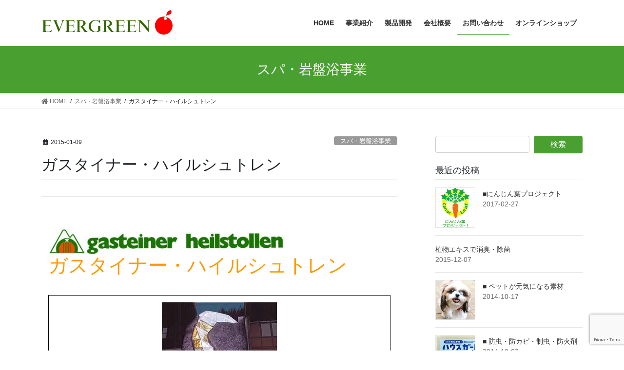

--- FILE ---
content_type: text/html; charset=UTF-8
request_url: https://ever-g.com/?p=326
body_size: 92985
content:
<!DOCTYPE html>
<html dir="ltr" lang="ja" prefix="og: https://ogp.me/ns#">
<head>
<meta charset="utf-8">
<meta http-equiv="X-UA-Compatible" content="IE=edge">
<meta name="viewport" content="width=device-width, initial-scale=1">

<title>ガスタイナー・ハイルシュトレン - 有限会社 エバ・グリーン</title>

		<!-- All in One SEO 4.4.9.2 - aioseo.com -->
		<meta name="description" content="ガスタイナー・ハイルシュトレン ガスタイナー・ハイルシュトレンはオーストリアの世界的な保養地ガス" />
		<meta name="robots" content="max-image-preview:large" />
		<link rel="canonical" href="https://ever-g.com/?p=326" />
		<meta name="generator" content="All in One SEO (AIOSEO) 4.4.9.2" />
		<meta property="og:locale" content="ja_JP" />
		<meta property="og:site_name" content="有限会社 エバ・グリーン - 健康と環境をキーワードに、人と自然に優しい製品開発を行って下ります" />
		<meta property="og:type" content="article" />
		<meta property="og:title" content="ガスタイナー・ハイルシュトレン - 有限会社 エバ・グリーン" />
		<meta property="og:description" content="ガスタイナー・ハイルシュトレン ガスタイナー・ハイルシュトレンはオーストリアの世界的な保養地ガス" />
		<meta property="og:url" content="https://ever-g.com/?p=326" />
		<meta property="article:published_time" content="2015-01-08T20:59:40+00:00" />
		<meta property="article:modified_time" content="2022-02-04T05:55:49+00:00" />
		<meta name="twitter:card" content="summary" />
		<meta name="twitter:title" content="ガスタイナー・ハイルシュトレン - 有限会社 エバ・グリーン" />
		<meta name="twitter:description" content="ガスタイナー・ハイルシュトレン ガスタイナー・ハイルシュトレンはオーストリアの世界的な保養地ガス" />
		<script type="application/ld+json" class="aioseo-schema">
			{"@context":"https:\/\/schema.org","@graph":[{"@type":"BlogPosting","@id":"https:\/\/ever-g.com\/?p=326#blogposting","name":"\u30ac\u30b9\u30bf\u30a4\u30ca\u30fc\u30fb\u30cf\u30a4\u30eb\u30b7\u30e5\u30c8\u30ec\u30f3 - \u6709\u9650\u4f1a\u793e \u30a8\u30d0\u30fb\u30b0\u30ea\u30fc\u30f3","headline":"\u30ac\u30b9\u30bf\u30a4\u30ca\u30fc\u30fb\u30cf\u30a4\u30eb\u30b7\u30e5\u30c8\u30ec\u30f3","author":{"@id":"https:\/\/ever-g.com\/?author=1#author"},"publisher":{"@id":"https:\/\/ever-g.com\/#organization"},"image":{"@type":"ImageObject","url":"https:\/\/ever-g.com\/ganban\/images\/Logo%20Gasteiner%20Heilstollen1.jpg","@id":"https:\/\/ever-g.com\/?p=326\/#articleImage"},"datePublished":"2015-01-08T20:59:40+09:00","dateModified":"2022-02-04T05:55:49+09:00","inLanguage":"ja","mainEntityOfPage":{"@id":"https:\/\/ever-g.com\/?p=326#webpage"},"isPartOf":{"@id":"https:\/\/ever-g.com\/?p=326#webpage"},"articleSection":"\u30b9\u30d1\u30fb\u5ca9\u76e4\u6d74\u4e8b\u696d"},{"@type":"BreadcrumbList","@id":"https:\/\/ever-g.com\/?p=326#breadcrumblist","itemListElement":[{"@type":"ListItem","@id":"https:\/\/ever-g.com\/#listItem","position":1,"name":"\u5bb6","item":"https:\/\/ever-g.com\/","nextItem":"https:\/\/ever-g.com\/?p=326#listItem"},{"@type":"ListItem","@id":"https:\/\/ever-g.com\/?p=326#listItem","position":2,"name":"\u30ac\u30b9\u30bf\u30a4\u30ca\u30fc\u30fb\u30cf\u30a4\u30eb\u30b7\u30e5\u30c8\u30ec\u30f3","previousItem":"https:\/\/ever-g.com\/#listItem"}]},{"@type":"Organization","@id":"https:\/\/ever-g.com\/#organization","name":"\u6709\u9650\u4f1a\u793e \u30a8\u30d0\u30fb\u30b0\u30ea\u30fc\u30f3","url":"https:\/\/ever-g.com\/"},{"@type":"Person","@id":"https:\/\/ever-g.com\/?author=1#author","url":"https:\/\/ever-g.com\/?author=1","name":"wpmaster","image":{"@type":"ImageObject","@id":"https:\/\/ever-g.com\/?p=326#authorImage","url":"https:\/\/secure.gravatar.com\/avatar\/109d3c6a166acfe2600e65f6ebfce84b?s=96&d=mm&r=g","width":96,"height":96,"caption":"wpmaster"}},{"@type":"WebPage","@id":"https:\/\/ever-g.com\/?p=326#webpage","url":"https:\/\/ever-g.com\/?p=326","name":"\u30ac\u30b9\u30bf\u30a4\u30ca\u30fc\u30fb\u30cf\u30a4\u30eb\u30b7\u30e5\u30c8\u30ec\u30f3 - \u6709\u9650\u4f1a\u793e \u30a8\u30d0\u30fb\u30b0\u30ea\u30fc\u30f3","description":"\u30ac\u30b9\u30bf\u30a4\u30ca\u30fc\u30fb\u30cf\u30a4\u30eb\u30b7\u30e5\u30c8\u30ec\u30f3 \u30ac\u30b9\u30bf\u30a4\u30ca\u30fc\u30fb\u30cf\u30a4\u30eb\u30b7\u30e5\u30c8\u30ec\u30f3\u306f\u30aa\u30fc\u30b9\u30c8\u30ea\u30a2\u306e\u4e16\u754c\u7684\u306a\u4fdd\u990a\u5730\u30ac\u30b9","inLanguage":"ja","isPartOf":{"@id":"https:\/\/ever-g.com\/#website"},"breadcrumb":{"@id":"https:\/\/ever-g.com\/?p=326#breadcrumblist"},"author":{"@id":"https:\/\/ever-g.com\/?author=1#author"},"creator":{"@id":"https:\/\/ever-g.com\/?author=1#author"},"datePublished":"2015-01-08T20:59:40+09:00","dateModified":"2022-02-04T05:55:49+09:00"},{"@type":"WebSite","@id":"https:\/\/ever-g.com\/#website","url":"https:\/\/ever-g.com\/","name":"\u6709\u9650\u4f1a\u793e \u30a8\u30d0\u30fb\u30b0\u30ea\u30fc\u30f3","description":"\u5065\u5eb7\u3068\u74b0\u5883\u3092\u30ad\u30fc\u30ef\u30fc\u30c9\u306b\u3001\u4eba\u3068\u81ea\u7136\u306b\u512a\u3057\u3044\u88fd\u54c1\u958b\u767a\u3092\u884c\u3063\u3066\u4e0b\u308a\u307e\u3059","inLanguage":"ja","publisher":{"@id":"https:\/\/ever-g.com\/#organization"}}]}
		</script>
		<!-- All in One SEO -->

<link rel='dns-prefetch' href='//s0.wp.com' />
<link rel='dns-prefetch' href='//www.google.com' />
<link rel='dns-prefetch' href='//secure.gravatar.com' />
<link rel='dns-prefetch' href='//www.googletagmanager.com' />
<link rel="alternate" type="application/rss+xml" title="有限会社 エバ・グリーン &raquo; フィード" href="https://ever-g.com/?feed=rss2" />
<link rel="alternate" type="application/rss+xml" title="有限会社 エバ・グリーン &raquo; コメントフィード" href="https://ever-g.com/?feed=comments-rss2" />
<link rel="alternate" type="application/rss+xml" title="有限会社 エバ・グリーン &raquo; ガスタイナー・ハイルシュトレン のコメントのフィード" href="https://ever-g.com/?feed=rss2&#038;p=326" />
<meta name="description" content="&nbsp;ガスタイナー・ハイルシュトレンガスタイナー・ハイ" /><script type="text/javascript">
window._wpemojiSettings = {"baseUrl":"https:\/\/s.w.org\/images\/core\/emoji\/14.0.0\/72x72\/","ext":".png","svgUrl":"https:\/\/s.w.org\/images\/core\/emoji\/14.0.0\/svg\/","svgExt":".svg","source":{"concatemoji":"https:\/\/ever-g.com\/wp\/wp-includes\/js\/wp-emoji-release.min.js?ver=6.1.9"}};
/*! This file is auto-generated */
!function(e,a,t){var n,r,o,i=a.createElement("canvas"),p=i.getContext&&i.getContext("2d");function s(e,t){var a=String.fromCharCode,e=(p.clearRect(0,0,i.width,i.height),p.fillText(a.apply(this,e),0,0),i.toDataURL());return p.clearRect(0,0,i.width,i.height),p.fillText(a.apply(this,t),0,0),e===i.toDataURL()}function c(e){var t=a.createElement("script");t.src=e,t.defer=t.type="text/javascript",a.getElementsByTagName("head")[0].appendChild(t)}for(o=Array("flag","emoji"),t.supports={everything:!0,everythingExceptFlag:!0},r=0;r<o.length;r++)t.supports[o[r]]=function(e){if(p&&p.fillText)switch(p.textBaseline="top",p.font="600 32px Arial",e){case"flag":return s([127987,65039,8205,9895,65039],[127987,65039,8203,9895,65039])?!1:!s([55356,56826,55356,56819],[55356,56826,8203,55356,56819])&&!s([55356,57332,56128,56423,56128,56418,56128,56421,56128,56430,56128,56423,56128,56447],[55356,57332,8203,56128,56423,8203,56128,56418,8203,56128,56421,8203,56128,56430,8203,56128,56423,8203,56128,56447]);case"emoji":return!s([129777,127995,8205,129778,127999],[129777,127995,8203,129778,127999])}return!1}(o[r]),t.supports.everything=t.supports.everything&&t.supports[o[r]],"flag"!==o[r]&&(t.supports.everythingExceptFlag=t.supports.everythingExceptFlag&&t.supports[o[r]]);t.supports.everythingExceptFlag=t.supports.everythingExceptFlag&&!t.supports.flag,t.DOMReady=!1,t.readyCallback=function(){t.DOMReady=!0},t.supports.everything||(n=function(){t.readyCallback()},a.addEventListener?(a.addEventListener("DOMContentLoaded",n,!1),e.addEventListener("load",n,!1)):(e.attachEvent("onload",n),a.attachEvent("onreadystatechange",function(){"complete"===a.readyState&&t.readyCallback()})),(e=t.source||{}).concatemoji?c(e.concatemoji):e.wpemoji&&e.twemoji&&(c(e.twemoji),c(e.wpemoji)))}(window,document,window._wpemojiSettings);
</script>
<style type="text/css">
img.wp-smiley,
img.emoji {
	display: inline !important;
	border: none !important;
	box-shadow: none !important;
	height: 1em !important;
	width: 1em !important;
	margin: 0 0.07em !important;
	vertical-align: -0.1em !important;
	background: none !important;
	padding: 0 !important;
}
</style>
	<link rel='stylesheet' id='vkExUnit_common_style-css' href='https://ever-g.com/wp/wp-content/plugins/vk-all-in-one-expansion-unit/assets/css/vkExUnit_style.css?ver=9.91.1.0' type='text/css' media='all' />
<style id='vkExUnit_common_style-inline-css' type='text/css'>
:root {--ver_page_top_button_url:url(https://ever-g.com/wp/wp-content/plugins/vk-all-in-one-expansion-unit/assets/images/to-top-btn-icon.svg);}@font-face {font-weight: normal;font-style: normal;font-family: "vk_sns";src: url("https://ever-g.com/wp/wp-content/plugins/vk-all-in-one-expansion-unit/inc/sns/icons/fonts/vk_sns.eot?-bq20cj");src: url("https://ever-g.com/wp/wp-content/plugins/vk-all-in-one-expansion-unit/inc/sns/icons/fonts/vk_sns.eot?#iefix-bq20cj") format("embedded-opentype"),url("https://ever-g.com/wp/wp-content/plugins/vk-all-in-one-expansion-unit/inc/sns/icons/fonts/vk_sns.woff?-bq20cj") format("woff"),url("https://ever-g.com/wp/wp-content/plugins/vk-all-in-one-expansion-unit/inc/sns/icons/fonts/vk_sns.ttf?-bq20cj") format("truetype"),url("https://ever-g.com/wp/wp-content/plugins/vk-all-in-one-expansion-unit/inc/sns/icons/fonts/vk_sns.svg?-bq20cj#vk_sns") format("svg");}
</style>
<link rel='stylesheet' id='wp-block-library-css' href='https://ever-g.com/wp/wp-includes/css/dist/block-library/style.min.css?ver=6.1.9' type='text/css' media='all' />
<style id='wp-block-library-inline-css' type='text/css'>
.vk-cols--reverse{flex-direction:row-reverse}.vk-cols--hasbtn{margin-bottom:0}.vk-cols--hasbtn>.row>.vk_gridColumn_item,.vk-cols--hasbtn>.wp-block-column{position:relative;padding-bottom:3em}.vk-cols--hasbtn>.row>.vk_gridColumn_item>.wp-block-buttons,.vk-cols--hasbtn>.row>.vk_gridColumn_item>.vk_button,.vk-cols--hasbtn>.wp-block-column>.wp-block-buttons,.vk-cols--hasbtn>.wp-block-column>.vk_button{position:absolute;bottom:0;width:100%}.vk-cols--fit.wp-block-columns{gap:0}.vk-cols--fit.wp-block-columns,.vk-cols--fit.wp-block-columns:not(.is-not-stacked-on-mobile){margin-top:0;margin-bottom:0;justify-content:space-between}.vk-cols--fit.wp-block-columns>.wp-block-column *:last-child,.vk-cols--fit.wp-block-columns:not(.is-not-stacked-on-mobile)>.wp-block-column *:last-child{margin-bottom:0}.vk-cols--fit.wp-block-columns>.wp-block-column>.wp-block-cover,.vk-cols--fit.wp-block-columns:not(.is-not-stacked-on-mobile)>.wp-block-column>.wp-block-cover{margin-top:0}.vk-cols--fit.wp-block-columns.has-background,.vk-cols--fit.wp-block-columns:not(.is-not-stacked-on-mobile).has-background{padding:0}@media(max-width: 599px){.vk-cols--fit.wp-block-columns:not(.has-background)>.wp-block-column:not(.has-background),.vk-cols--fit.wp-block-columns:not(.is-not-stacked-on-mobile):not(.has-background)>.wp-block-column:not(.has-background){padding-left:0 !important;padding-right:0 !important}}@media(min-width: 782px){.vk-cols--fit.wp-block-columns .block-editor-block-list__block.wp-block-column:not(:first-child),.vk-cols--fit.wp-block-columns>.wp-block-column:not(:first-child),.vk-cols--fit.wp-block-columns:not(.is-not-stacked-on-mobile) .block-editor-block-list__block.wp-block-column:not(:first-child),.vk-cols--fit.wp-block-columns:not(.is-not-stacked-on-mobile)>.wp-block-column:not(:first-child){margin-left:0}}@media(min-width: 600px)and (max-width: 781px){.vk-cols--fit.wp-block-columns .wp-block-column:nth-child(2n),.vk-cols--fit.wp-block-columns:not(.is-not-stacked-on-mobile) .wp-block-column:nth-child(2n){margin-left:0}.vk-cols--fit.wp-block-columns .wp-block-column:not(:only-child),.vk-cols--fit.wp-block-columns:not(.is-not-stacked-on-mobile) .wp-block-column:not(:only-child){flex-basis:50% !important}}.vk-cols--fit--gap1.wp-block-columns{gap:1px}@media(min-width: 600px)and (max-width: 781px){.vk-cols--fit--gap1.wp-block-columns .wp-block-column:not(:only-child){flex-basis:calc(50% - 1px) !important}}.vk-cols--fit.vk-cols--grid>.block-editor-block-list__block,.vk-cols--fit.vk-cols--grid>.wp-block-column,.vk-cols--fit.vk-cols--grid:not(.is-not-stacked-on-mobile)>.block-editor-block-list__block,.vk-cols--fit.vk-cols--grid:not(.is-not-stacked-on-mobile)>.wp-block-column{flex-basis:50%;box-sizing:border-box}@media(max-width: 599px){.vk-cols--fit.vk-cols--grid.vk-cols--grid--alignfull>.wp-block-column:nth-child(2)>.wp-block-cover,.vk-cols--fit.vk-cols--grid:not(.is-not-stacked-on-mobile).vk-cols--grid--alignfull>.wp-block-column:nth-child(2)>.wp-block-cover{width:100vw;margin-right:calc((100% - 100vw)/2);margin-left:calc((100% - 100vw)/2)}}@media(min-width: 600px){.vk-cols--fit.vk-cols--grid.vk-cols--grid--alignfull>.wp-block-column:nth-child(2)>.wp-block-cover,.vk-cols--fit.vk-cols--grid:not(.is-not-stacked-on-mobile).vk-cols--grid--alignfull>.wp-block-column:nth-child(2)>.wp-block-cover{margin-right:calc(100% - 50vw);width:50vw}}@media(min-width: 600px){.vk-cols--fit.vk-cols--grid.vk-cols--grid--alignfull.vk-cols--reverse>.wp-block-column,.vk-cols--fit.vk-cols--grid:not(.is-not-stacked-on-mobile).vk-cols--grid--alignfull.vk-cols--reverse>.wp-block-column{margin-left:0;margin-right:0}.vk-cols--fit.vk-cols--grid.vk-cols--grid--alignfull.vk-cols--reverse>.wp-block-column:nth-child(2)>.wp-block-cover,.vk-cols--fit.vk-cols--grid:not(.is-not-stacked-on-mobile).vk-cols--grid--alignfull.vk-cols--reverse>.wp-block-column:nth-child(2)>.wp-block-cover{margin-left:calc(100% - 50vw)}}.vk-cols--menu h2,.vk-cols--menu h3,.vk-cols--menu h4,.vk-cols--menu h5{margin-bottom:.2em;text-shadow:#000 0 0 10px}.vk-cols--menu h2:first-child,.vk-cols--menu h3:first-child,.vk-cols--menu h4:first-child,.vk-cols--menu h5:first-child{margin-top:0}.vk-cols--menu p{margin-bottom:1rem;text-shadow:#000 0 0 10px}.vk-cols--menu .wp-block-cover__inner-container:last-child{margin-bottom:0}.vk-cols--fitbnrs .wp-block-column .wp-block-cover:hover img{filter:unset}.vk-cols--fitbnrs .wp-block-column .wp-block-cover:hover{background-color:unset}.vk-cols--fitbnrs .wp-block-column .wp-block-cover:hover .wp-block-cover__image-background{filter:unset !important}.vk-cols--fitbnrs .wp-block-cover__inner-container{position:absolute;height:100%;width:100%}.vk-cols--fitbnrs .vk_button{height:100%;margin:0}.vk-cols--fitbnrs .vk_button .vk_button_btn,.vk-cols--fitbnrs .vk_button .btn{height:100%;width:100%;border:none;box-shadow:none;background-color:unset !important;transition:unset}.vk-cols--fitbnrs .vk_button .vk_button_btn:hover,.vk-cols--fitbnrs .vk_button .btn:hover{transition:unset}.vk-cols--fitbnrs .vk_button .vk_button_btn:after,.vk-cols--fitbnrs .vk_button .btn:after{border:none}.vk-cols--fitbnrs .vk_button .vk_button_link_txt{width:100%;position:absolute;top:50%;left:50%;transform:translateY(-50%) translateX(-50%);font-size:2rem;text-shadow:#000 0 0 10px}.vk-cols--fitbnrs .vk_button .vk_button_link_subCaption{width:100%;position:absolute;top:calc(50% + 2.2em);left:50%;transform:translateY(-50%) translateX(-50%);text-shadow:#000 0 0 10px}@media(min-width: 992px){.vk-cols--media.wp-block-columns{gap:3rem}}.vk-fit-map figure{margin-bottom:0}.vk-fit-map iframe{position:relative;margin-bottom:0;display:block;max-height:400px;width:100vw}.vk-fit-map:is(.alignfull,.alignwide) div{max-width:100%}.vk-table--th--width25 :where(tr>*:first-child){width:25%}.vk-table--th--width30 :where(tr>*:first-child){width:30%}.vk-table--th--width35 :where(tr>*:first-child){width:35%}.vk-table--th--width40 :where(tr>*:first-child){width:40%}.vk-table--th--bg-bright :where(tr>*:first-child){background-color:var(--wp--preset--color--bg-secondary, rgba(0, 0, 0, 0.05))}@media(max-width: 599px){.vk-table--mobile-block :is(th,td){width:100%;display:block}.vk-table--mobile-block.wp-block-table table :is(th,td){border-top:none}}.vk-table--width--th25 :where(tr>*:first-child){width:25%}.vk-table--width--th30 :where(tr>*:first-child){width:30%}.vk-table--width--th35 :where(tr>*:first-child){width:35%}.vk-table--width--th40 :where(tr>*:first-child){width:40%}.no-margin{margin:0}@media(max-width: 599px){.wp-block-image.vk-aligncenter--mobile>.alignright{float:none;margin-left:auto;margin-right:auto}.vk-no-padding-horizontal--mobile{padding-left:0 !important;padding-right:0 !important}}
/* VK Color Palettes */
</style>
<link rel='stylesheet' id='classic-theme-styles-css' href='https://ever-g.com/wp/wp-includes/css/classic-themes.min.css?ver=1' type='text/css' media='all' />
<style id='global-styles-inline-css' type='text/css'>
body{--wp--preset--color--black: #000000;--wp--preset--color--cyan-bluish-gray: #abb8c3;--wp--preset--color--white: #ffffff;--wp--preset--color--pale-pink: #f78da7;--wp--preset--color--vivid-red: #cf2e2e;--wp--preset--color--luminous-vivid-orange: #ff6900;--wp--preset--color--luminous-vivid-amber: #fcb900;--wp--preset--color--light-green-cyan: #7bdcb5;--wp--preset--color--vivid-green-cyan: #00d084;--wp--preset--color--pale-cyan-blue: #8ed1fc;--wp--preset--color--vivid-cyan-blue: #0693e3;--wp--preset--color--vivid-purple: #9b51e0;--wp--preset--gradient--vivid-cyan-blue-to-vivid-purple: linear-gradient(135deg,rgba(6,147,227,1) 0%,rgb(155,81,224) 100%);--wp--preset--gradient--light-green-cyan-to-vivid-green-cyan: linear-gradient(135deg,rgb(122,220,180) 0%,rgb(0,208,130) 100%);--wp--preset--gradient--luminous-vivid-amber-to-luminous-vivid-orange: linear-gradient(135deg,rgba(252,185,0,1) 0%,rgba(255,105,0,1) 100%);--wp--preset--gradient--luminous-vivid-orange-to-vivid-red: linear-gradient(135deg,rgba(255,105,0,1) 0%,rgb(207,46,46) 100%);--wp--preset--gradient--very-light-gray-to-cyan-bluish-gray: linear-gradient(135deg,rgb(238,238,238) 0%,rgb(169,184,195) 100%);--wp--preset--gradient--cool-to-warm-spectrum: linear-gradient(135deg,rgb(74,234,220) 0%,rgb(151,120,209) 20%,rgb(207,42,186) 40%,rgb(238,44,130) 60%,rgb(251,105,98) 80%,rgb(254,248,76) 100%);--wp--preset--gradient--blush-light-purple: linear-gradient(135deg,rgb(255,206,236) 0%,rgb(152,150,240) 100%);--wp--preset--gradient--blush-bordeaux: linear-gradient(135deg,rgb(254,205,165) 0%,rgb(254,45,45) 50%,rgb(107,0,62) 100%);--wp--preset--gradient--luminous-dusk: linear-gradient(135deg,rgb(255,203,112) 0%,rgb(199,81,192) 50%,rgb(65,88,208) 100%);--wp--preset--gradient--pale-ocean: linear-gradient(135deg,rgb(255,245,203) 0%,rgb(182,227,212) 50%,rgb(51,167,181) 100%);--wp--preset--gradient--electric-grass: linear-gradient(135deg,rgb(202,248,128) 0%,rgb(113,206,126) 100%);--wp--preset--gradient--midnight: linear-gradient(135deg,rgb(2,3,129) 0%,rgb(40,116,252) 100%);--wp--preset--duotone--dark-grayscale: url('#wp-duotone-dark-grayscale');--wp--preset--duotone--grayscale: url('#wp-duotone-grayscale');--wp--preset--duotone--purple-yellow: url('#wp-duotone-purple-yellow');--wp--preset--duotone--blue-red: url('#wp-duotone-blue-red');--wp--preset--duotone--midnight: url('#wp-duotone-midnight');--wp--preset--duotone--magenta-yellow: url('#wp-duotone-magenta-yellow');--wp--preset--duotone--purple-green: url('#wp-duotone-purple-green');--wp--preset--duotone--blue-orange: url('#wp-duotone-blue-orange');--wp--preset--font-size--small: 13px;--wp--preset--font-size--medium: 20px;--wp--preset--font-size--large: 36px;--wp--preset--font-size--x-large: 42px;--wp--preset--spacing--20: 0.44rem;--wp--preset--spacing--30: 0.67rem;--wp--preset--spacing--40: 1rem;--wp--preset--spacing--50: 1.5rem;--wp--preset--spacing--60: 2.25rem;--wp--preset--spacing--70: 3.38rem;--wp--preset--spacing--80: 5.06rem;}:where(.is-layout-flex){gap: 0.5em;}body .is-layout-flow > .alignleft{float: left;margin-inline-start: 0;margin-inline-end: 2em;}body .is-layout-flow > .alignright{float: right;margin-inline-start: 2em;margin-inline-end: 0;}body .is-layout-flow > .aligncenter{margin-left: auto !important;margin-right: auto !important;}body .is-layout-constrained > .alignleft{float: left;margin-inline-start: 0;margin-inline-end: 2em;}body .is-layout-constrained > .alignright{float: right;margin-inline-start: 2em;margin-inline-end: 0;}body .is-layout-constrained > .aligncenter{margin-left: auto !important;margin-right: auto !important;}body .is-layout-constrained > :where(:not(.alignleft):not(.alignright):not(.alignfull)){max-width: var(--wp--style--global--content-size);margin-left: auto !important;margin-right: auto !important;}body .is-layout-constrained > .alignwide{max-width: var(--wp--style--global--wide-size);}body .is-layout-flex{display: flex;}body .is-layout-flex{flex-wrap: wrap;align-items: center;}body .is-layout-flex > *{margin: 0;}:where(.wp-block-columns.is-layout-flex){gap: 2em;}.has-black-color{color: var(--wp--preset--color--black) !important;}.has-cyan-bluish-gray-color{color: var(--wp--preset--color--cyan-bluish-gray) !important;}.has-white-color{color: var(--wp--preset--color--white) !important;}.has-pale-pink-color{color: var(--wp--preset--color--pale-pink) !important;}.has-vivid-red-color{color: var(--wp--preset--color--vivid-red) !important;}.has-luminous-vivid-orange-color{color: var(--wp--preset--color--luminous-vivid-orange) !important;}.has-luminous-vivid-amber-color{color: var(--wp--preset--color--luminous-vivid-amber) !important;}.has-light-green-cyan-color{color: var(--wp--preset--color--light-green-cyan) !important;}.has-vivid-green-cyan-color{color: var(--wp--preset--color--vivid-green-cyan) !important;}.has-pale-cyan-blue-color{color: var(--wp--preset--color--pale-cyan-blue) !important;}.has-vivid-cyan-blue-color{color: var(--wp--preset--color--vivid-cyan-blue) !important;}.has-vivid-purple-color{color: var(--wp--preset--color--vivid-purple) !important;}.has-black-background-color{background-color: var(--wp--preset--color--black) !important;}.has-cyan-bluish-gray-background-color{background-color: var(--wp--preset--color--cyan-bluish-gray) !important;}.has-white-background-color{background-color: var(--wp--preset--color--white) !important;}.has-pale-pink-background-color{background-color: var(--wp--preset--color--pale-pink) !important;}.has-vivid-red-background-color{background-color: var(--wp--preset--color--vivid-red) !important;}.has-luminous-vivid-orange-background-color{background-color: var(--wp--preset--color--luminous-vivid-orange) !important;}.has-luminous-vivid-amber-background-color{background-color: var(--wp--preset--color--luminous-vivid-amber) !important;}.has-light-green-cyan-background-color{background-color: var(--wp--preset--color--light-green-cyan) !important;}.has-vivid-green-cyan-background-color{background-color: var(--wp--preset--color--vivid-green-cyan) !important;}.has-pale-cyan-blue-background-color{background-color: var(--wp--preset--color--pale-cyan-blue) !important;}.has-vivid-cyan-blue-background-color{background-color: var(--wp--preset--color--vivid-cyan-blue) !important;}.has-vivid-purple-background-color{background-color: var(--wp--preset--color--vivid-purple) !important;}.has-black-border-color{border-color: var(--wp--preset--color--black) !important;}.has-cyan-bluish-gray-border-color{border-color: var(--wp--preset--color--cyan-bluish-gray) !important;}.has-white-border-color{border-color: var(--wp--preset--color--white) !important;}.has-pale-pink-border-color{border-color: var(--wp--preset--color--pale-pink) !important;}.has-vivid-red-border-color{border-color: var(--wp--preset--color--vivid-red) !important;}.has-luminous-vivid-orange-border-color{border-color: var(--wp--preset--color--luminous-vivid-orange) !important;}.has-luminous-vivid-amber-border-color{border-color: var(--wp--preset--color--luminous-vivid-amber) !important;}.has-light-green-cyan-border-color{border-color: var(--wp--preset--color--light-green-cyan) !important;}.has-vivid-green-cyan-border-color{border-color: var(--wp--preset--color--vivid-green-cyan) !important;}.has-pale-cyan-blue-border-color{border-color: var(--wp--preset--color--pale-cyan-blue) !important;}.has-vivid-cyan-blue-border-color{border-color: var(--wp--preset--color--vivid-cyan-blue) !important;}.has-vivid-purple-border-color{border-color: var(--wp--preset--color--vivid-purple) !important;}.has-vivid-cyan-blue-to-vivid-purple-gradient-background{background: var(--wp--preset--gradient--vivid-cyan-blue-to-vivid-purple) !important;}.has-light-green-cyan-to-vivid-green-cyan-gradient-background{background: var(--wp--preset--gradient--light-green-cyan-to-vivid-green-cyan) !important;}.has-luminous-vivid-amber-to-luminous-vivid-orange-gradient-background{background: var(--wp--preset--gradient--luminous-vivid-amber-to-luminous-vivid-orange) !important;}.has-luminous-vivid-orange-to-vivid-red-gradient-background{background: var(--wp--preset--gradient--luminous-vivid-orange-to-vivid-red) !important;}.has-very-light-gray-to-cyan-bluish-gray-gradient-background{background: var(--wp--preset--gradient--very-light-gray-to-cyan-bluish-gray) !important;}.has-cool-to-warm-spectrum-gradient-background{background: var(--wp--preset--gradient--cool-to-warm-spectrum) !important;}.has-blush-light-purple-gradient-background{background: var(--wp--preset--gradient--blush-light-purple) !important;}.has-blush-bordeaux-gradient-background{background: var(--wp--preset--gradient--blush-bordeaux) !important;}.has-luminous-dusk-gradient-background{background: var(--wp--preset--gradient--luminous-dusk) !important;}.has-pale-ocean-gradient-background{background: var(--wp--preset--gradient--pale-ocean) !important;}.has-electric-grass-gradient-background{background: var(--wp--preset--gradient--electric-grass) !important;}.has-midnight-gradient-background{background: var(--wp--preset--gradient--midnight) !important;}.has-small-font-size{font-size: var(--wp--preset--font-size--small) !important;}.has-medium-font-size{font-size: var(--wp--preset--font-size--medium) !important;}.has-large-font-size{font-size: var(--wp--preset--font-size--large) !important;}.has-x-large-font-size{font-size: var(--wp--preset--font-size--x-large) !important;}
.wp-block-navigation a:where(:not(.wp-element-button)){color: inherit;}
:where(.wp-block-columns.is-layout-flex){gap: 2em;}
.wp-block-pullquote{font-size: 1.5em;line-height: 1.6;}
</style>
<link rel='stylesheet' id='contact-form-7-css' href='https://ever-g.com/wp/wp-content/plugins/contact-form-7/includes/css/styles.css?ver=5.1.4' type='text/css' media='all' />
<link rel='stylesheet' id='contact-form-7-confirm-css' href='https://ever-g.com/wp/wp-content/plugins/contact-form-7-add-confirm/includes/css/styles.css?ver=5.1' type='text/css' media='all' />
<link rel='stylesheet' id='veu-cta-css' href='https://ever-g.com/wp/wp-content/plugins/vk-all-in-one-expansion-unit/inc/call-to-action/package/assets/css/style.css?ver=9.91.1.0' type='text/css' media='all' />
<link rel='stylesheet' id='vk-swiper-style-css' href='https://ever-g.com/wp/wp-content/plugins/vk-blocks/vendor/vektor-inc/vk-swiper/src/assets/css/swiper-bundle.min.css?ver=9.3.2' type='text/css' media='all' />
<link rel='stylesheet' id='whats-new-style-css' href='https://ever-g.com/wp/wp-content/plugins/whats-new-genarator/whats-new.css?ver=2.0.2' type='text/css' media='all' />
<link rel='stylesheet' id='bootstrap-4-style-css' href='https://ever-g.com/wp/wp-content/themes/lightning/_g2/library/bootstrap-4/css/bootstrap.min.css?ver=4.5.0' type='text/css' media='all' />
<link rel='stylesheet' id='lightning-common-style-css' href='https://ever-g.com/wp/wp-content/themes/lightning/_g2/assets/css/common.css?ver=15.10.3' type='text/css' media='all' />
<style id='lightning-common-style-inline-css' type='text/css'>
/* vk-mobile-nav */:root {--vk-mobile-nav-menu-btn-bg-src: url("https://ever-g.com/wp/wp-content/themes/lightning/_g2/inc/vk-mobile-nav/package//images/vk-menu-btn-black.svg");--vk-mobile-nav-menu-btn-close-bg-src: url("https://ever-g.com/wp/wp-content/themes/lightning/_g2/inc/vk-mobile-nav/package//images/vk-menu-close-black.svg");--vk-menu-acc-icon-open-black-bg-src: url("https://ever-g.com/wp/wp-content/themes/lightning/_g2/inc/vk-mobile-nav/package//images/vk-menu-acc-icon-open-black.svg");--vk-menu-acc-icon-open-white-bg-src: url("https://ever-g.com/wp/wp-content/themes/lightning/_g2/inc/vk-mobile-nav/package//images/vk-menu-acc-icon-open-white.svg");--vk-menu-acc-icon-close-black-bg-src: url("https://ever-g.com/wp/wp-content/themes/lightning/_g2/inc/vk-mobile-nav/package//images/vk-menu-close-black.svg");--vk-menu-acc-icon-close-white-bg-src: url("https://ever-g.com/wp/wp-content/themes/lightning/_g2/inc/vk-mobile-nav/package//images/vk-menu-close-white.svg");}
</style>
<link rel='stylesheet' id='lightning-design-style-css' href='https://ever-g.com/wp/wp-content/themes/lightning/_g2/design-skin/origin2/css/style.css?ver=15.10.3' type='text/css' media='all' />
<style id='lightning-design-style-inline-css' type='text/css'>
:root {--color-key:#49a031;--wp--preset--color--vk-color-primary:#49a031;--color-key-dark:#49a031;}
/* ltg common custom */:root {--vk-menu-acc-btn-border-color:#333;--vk-color-primary:#49a031;--vk-color-primary-dark:#49a031;--vk-color-primary-vivid:#50b036;--color-key:#49a031;--wp--preset--color--vk-color-primary:#49a031;--color-key-dark:#49a031;}.veu_color_txt_key { color:#49a031 ; }.veu_color_bg_key { background-color:#49a031 ; }.veu_color_border_key { border-color:#49a031 ; }.btn-default { border-color:#49a031;color:#49a031;}.btn-default:focus,.btn-default:hover { border-color:#49a031;background-color: #49a031; }.wp-block-search__button,.btn-primary { background-color:#49a031;border-color:#49a031; }.wp-block-search__button:focus,.wp-block-search__button:hover,.btn-primary:not(:disabled):not(.disabled):active,.btn-primary:focus,.btn-primary:hover { background-color:#49a031;border-color:#49a031; }.btn-outline-primary { color : #49a031 ; border-color:#49a031; }.btn-outline-primary:not(:disabled):not(.disabled):active,.btn-outline-primary:focus,.btn-outline-primary:hover { color : #fff; background-color:#49a031;border-color:#49a031; }a { color:#337ab7; }
.tagcloud a:before { font-family: "Font Awesome 5 Free";content: "\f02b";font-weight: bold; }
.media .media-body .media-heading a:hover { color:#49a031; }@media (min-width: 768px){.gMenu > li:before,.gMenu > li.menu-item-has-children::after { border-bottom-color:#49a031 }.gMenu li li { background-color:#49a031 }.gMenu li li a:hover { background-color:#49a031; }} /* @media (min-width: 768px) */.page-header { background-color:#49a031; }h2,.mainSection-title { border-top-color:#49a031; }h3:after,.subSection-title:after { border-bottom-color:#49a031; }ul.page-numbers li span.page-numbers.current,.page-link dl .post-page-numbers.current { background-color:#49a031; }.pager li > a { border-color:#49a031;color:#49a031;}.pager li > a:hover { background-color:#49a031;color:#fff;}.siteFooter { border-top-color:#49a031; }dt { border-left-color:#49a031; }:root {--g_nav_main_acc_icon_open_url:url(https://ever-g.com/wp/wp-content/themes/lightning/_g2/inc/vk-mobile-nav/package/images/vk-menu-acc-icon-open-black.svg);--g_nav_main_acc_icon_close_url: url(https://ever-g.com/wp/wp-content/themes/lightning/_g2/inc/vk-mobile-nav/package/images/vk-menu-close-black.svg);--g_nav_sub_acc_icon_open_url: url(https://ever-g.com/wp/wp-content/themes/lightning/_g2/inc/vk-mobile-nav/package/images/vk-menu-acc-icon-open-white.svg);--g_nav_sub_acc_icon_close_url: url(https://ever-g.com/wp/wp-content/themes/lightning/_g2/inc/vk-mobile-nav/package/images/vk-menu-close-white.svg);}
</style>
<link rel='stylesheet' id='vk-blocks-build-css-css' href='https://ever-g.com/wp/wp-content/plugins/vk-blocks/build/block-build.css?ver=1.60.0.1' type='text/css' media='all' />
<style id='vk-blocks-build-css-inline-css' type='text/css'>
:root {--vk_flow-arrow: url(https://ever-g.com/wp/wp-content/plugins/vk-blocks/inc/vk-blocks/images/arrow_bottom.svg);--vk_image-mask-wave01: url(https://ever-g.com/wp/wp-content/plugins/vk-blocks/inc/vk-blocks/images/wave01.svg);--vk_image-mask-wave02: url(https://ever-g.com/wp/wp-content/plugins/vk-blocks/inc/vk-blocks/images/wave02.svg);--vk_image-mask-wave03: url(https://ever-g.com/wp/wp-content/plugins/vk-blocks/inc/vk-blocks/images/wave03.svg);--vk_image-mask-wave04: url(https://ever-g.com/wp/wp-content/plugins/vk-blocks/inc/vk-blocks/images/wave04.svg);}

	:root {

		--vk-balloon-border-width:1px;

		--vk-balloon-speech-offset:-12px;
	}
	
</style>
<link rel='stylesheet' id='lightning-theme-style-css' href='https://ever-g.com/wp/wp-content/themes/lightning/style.css?ver=15.10.3' type='text/css' media='all' />
<link rel='stylesheet' id='vk-font-awesome-css' href='https://ever-g.com/wp/wp-content/themes/lightning/vendor/vektor-inc/font-awesome-versions/src/versions/5/css/all.min.css?ver=5.15.4' type='text/css' media='all' />
<link rel='stylesheet' id='tablepress-default-css' href='https://ever-g.com/wp/wp-content/plugins/tablepress/css/build/default.css?ver=2.1.7' type='text/css' media='all' />
<link rel='stylesheet' id='jetpack_css-css' href='https://ever-g.com/wp/wp-content/plugins/jetpack/css/jetpack.css?ver=7.0.5' type='text/css' media='all' />
<script type='text/javascript' src='https://ever-g.com/wp/wp-includes/js/jquery/jquery.min.js?ver=3.6.1' id='jquery-core-js'></script>
<script type='text/javascript' src='https://ever-g.com/wp/wp-includes/js/jquery/jquery-migrate.min.js?ver=3.3.2' id='jquery-migrate-js'></script>

<!-- Google アナリティクス スニペット (Site Kit が追加) -->
<script type='text/javascript' src='https://www.googletagmanager.com/gtag/js?id=UA-252382202-1' id='google_gtagjs-js' async></script>
<script type='text/javascript' id='google_gtagjs-js-after'>
window.dataLayer = window.dataLayer || [];function gtag(){dataLayer.push(arguments);}
gtag('set', 'linker', {"domains":["ever-g.com"]} );
gtag("js", new Date());
gtag("set", "developer_id.dZTNiMT", true);
gtag("config", "UA-252382202-1", {"anonymize_ip":true});
gtag("config", "G-TYEHS6VKC4");
</script>

<!-- (ここまで) Google アナリティクス スニペット (Site Kit が追加) -->
<link rel="https://api.w.org/" href="https://ever-g.com/index.php?rest_route=/" /><link rel="alternate" type="application/json" href="https://ever-g.com/index.php?rest_route=/wp/v2/posts/326" /><link rel="EditURI" type="application/rsd+xml" title="RSD" href="https://ever-g.com/wp/xmlrpc.php?rsd" />
<link rel="wlwmanifest" type="application/wlwmanifest+xml" href="https://ever-g.com/wp/wp-includes/wlwmanifest.xml" />
<meta name="generator" content="WordPress 6.1.9" />
<link rel='shortlink' href='https://wp.me/p532gz-5g' />
<link rel="alternate" type="application/json+oembed" href="https://ever-g.com/index.php?rest_route=%2Foembed%2F1.0%2Fembed&#038;url=https%3A%2F%2Fever-g.com%2F%3Fp%3D326" />
<link rel="alternate" type="text/xml+oembed" href="https://ever-g.com/index.php?rest_route=%2Foembed%2F1.0%2Fembed&#038;url=https%3A%2F%2Fever-g.com%2F%3Fp%3D326&#038;format=xml" />
	<script type="text/javascript" src="http://maps.google.com/maps/api/js?sensor=false"></script>
	<style type="text/css">
        .entry-content img {max-width: 100000%; /* override */}
    </style> 
	<meta name="generator" content="Site Kit by Google 1.111.1" /><script type="text/javascript">
	window._wp_rp_static_base_url = 'https://wprp.zemanta.com/static/';
	window._wp_rp_wp_ajax_url = "https://ever-g.com/wp/wp-admin/admin-ajax.php";
	window._wp_rp_plugin_version = '3.6.4';
	window._wp_rp_post_id = '326';
	window._wp_rp_num_rel_posts = '6';
	window._wp_rp_thumbnails = true;
	window._wp_rp_post_title = '%E3%82%AC%E3%82%B9%E3%82%BF%E3%82%A4%E3%83%8A%E3%83%BC%E3%83%BB%E3%83%8F%E3%82%A4%E3%83%AB%E3%82%B7%E3%83%A5%E3%83%88%E3%83%AC%E3%83%B3';
	window._wp_rp_post_tags = ['%E3%82%B9%E3%83%91%E3%83%BB%E5%B2%A9%E7%9B%A4%E6%B5%B4%E4%BA%8B%E6%A5%AD', 'br', 'ms', 'tabl', 'black'];
	window._wp_rp_promoted_content = true;
</script>
<link rel="stylesheet" href="https://ever-g.com/wp/wp-content/plugins/wordpress-23-related-posts-plugin/static/themes/vertical-m.css?version=3.6.4" />

<link rel='dns-prefetch' href='//v0.wordpress.com'/>
<link rel='dns-prefetch' href='//i0.wp.com'/>
<link rel='dns-prefetch' href='//i1.wp.com'/>
<link rel='dns-prefetch' href='//i2.wp.com'/>
<link rel='dns-prefetch' href='//jetpack.wordpress.com'/>
<link rel='dns-prefetch' href='//s0.wp.com'/>
<link rel='dns-prefetch' href='//s1.wp.com'/>
<link rel='dns-prefetch' href='//s2.wp.com'/>
<link rel='dns-prefetch' href='//public-api.wordpress.com'/>
<link rel='dns-prefetch' href='//0.gravatar.com'/>
<link rel='dns-prefetch' href='//1.gravatar.com'/>
<link rel='dns-prefetch' href='//2.gravatar.com'/>
<style type='text/css'>img#wpstats{display:none}</style><style id="lightning-color-custom-for-plugins" type="text/css">/* ltg theme common */.color_key_bg,.color_key_bg_hover:hover{background-color: #49a031;}.color_key_txt,.color_key_txt_hover:hover{color: #49a031;}.color_key_border,.color_key_border_hover:hover{border-color: #49a031;}.color_key_dark_bg,.color_key_dark_bg_hover:hover{background-color: #49a031;}.color_key_dark_txt,.color_key_dark_txt_hover:hover{color: #49a031;}.color_key_dark_border,.color_key_dark_border_hover:hover{border-color: #49a031;}</style><meta name="google-site-verification" content="G7mE1iHDzdsN6LLcJ-A_ussBXMvmIx0QWm-23knXoAg">			<style type="text/css">
				/* If html does not have either class, do not show lazy loaded images. */
				html:not( .jetpack-lazy-images-js-enabled ):not( .js ) .jetpack-lazy-image {
					display: none;
				}
			</style>
			<script>
				document.documentElement.classList.add(
					'jetpack-lazy-images-js-enabled'
				);
			</script>
		<!-- [ VK All in One Expansion Unit OGP ] -->
<meta property="og:site_name" content="有限会社 エバ・グリーン" />
<meta property="og:url" content="https://ever-g.com/?p=326" />
<meta property="og:title" content="ガスタイナー・ハイルシュトレン | 有限会社 エバ・グリーン" />
<meta property="og:description" content="&nbsp;ガスタイナー・ハイルシュトレンガスタイナー・ハイ" />
<meta property="og:type" content="article" />
<!-- [ / VK All in One Expansion Unit OGP ] -->
<!-- [ VK All in One Expansion Unit twitter card ] -->
<meta name="twitter:card" content="summary_large_image">
<meta name="twitter:description" content="&nbsp;ガスタイナー・ハイルシュトレンガスタイナー・ハイ">
<meta name="twitter:title" content="ガスタイナー・ハイルシュトレン | 有限会社 エバ・グリーン">
<meta name="twitter:url" content="https://ever-g.com/?p=326">
	<meta name="twitter:domain" content="ever-g.com">
	<!-- [ / VK All in One Expansion Unit twitter card ] -->
	<link rel="icon" href="https://i1.wp.com/ever-g.com/wp/wp-content/uploads/2018/11/cropped-evergreen.png?fit=32%2C32&#038;ssl=1" sizes="32x32" />
<link rel="icon" href="https://i1.wp.com/ever-g.com/wp/wp-content/uploads/2018/11/cropped-evergreen.png?fit=192%2C192&#038;ssl=1" sizes="192x192" />
<link rel="apple-touch-icon" href="https://i1.wp.com/ever-g.com/wp/wp-content/uploads/2018/11/cropped-evergreen.png?fit=180%2C180&#038;ssl=1" />
<meta name="msapplication-TileImage" content="https://i1.wp.com/ever-g.com/wp/wp-content/uploads/2018/11/cropped-evergreen.png?fit=270%2C270&#038;ssl=1" />
			<style type="text/css" id="wp-custom-css">
				/************************************
** 入力フォーム（Form）
************************************/
input[type="text"],
input[type="url"],
input[type="password"],
input[type="email"],
input[type="search"],
input[type="tel"],
textarea {
  width: auto;
}			</style>
		<!-- [ VK All in One Expansion Unit Article Structure Data ] --><script type="application/ld+json">{"@context":"https://schema.org/","@type":"Article","headline":"ガスタイナー・ハイルシュトレン","image":"","datePublished":"2015-01-09T05:59:40+09:00","dateModified":"2022-02-04T14:55:49+09:00","author":{"@type":"organization","name":"wpmaster","url":"https://ever-g.com/","sameAs":""}}</script><!-- [ / VK All in One Expansion Unit Article Structure Data ] -->
</head>
<body class="post-template-default single single-post postid-326 single-format-standard post-name-%e3%82%ac%e3%82%b9%e3%82%bf%e3%82%a4%e3%83%8a%e3%83%bc%e3%83%bb%e3%83%8f%e3%82%a4%e3%83%ab%e3%82%b7%e3%83%a5%e3%83%88%e3%83%ac%e3%83%b3 post-type-post vk-blocks sidebar-fix sidebar-fix-priority-top bootstrap4 device-pc fa_v5_css">
<a class="skip-link screen-reader-text" href="#main">コンテンツへスキップ</a>
<a class="skip-link screen-reader-text" href="#vk-mobile-nav">ナビゲーションに移動</a>
<svg xmlns="http://www.w3.org/2000/svg" viewBox="0 0 0 0" width="0" height="0" focusable="false" role="none" style="visibility: hidden; position: absolute; left: -9999px; overflow: hidden;" ><defs><filter id="wp-duotone-dark-grayscale"><feColorMatrix color-interpolation-filters="sRGB" type="matrix" values=" .299 .587 .114 0 0 .299 .587 .114 0 0 .299 .587 .114 0 0 .299 .587 .114 0 0 " /><feComponentTransfer color-interpolation-filters="sRGB" ><feFuncR type="table" tableValues="0 0.498039215686" /><feFuncG type="table" tableValues="0 0.498039215686" /><feFuncB type="table" tableValues="0 0.498039215686" /><feFuncA type="table" tableValues="1 1" /></feComponentTransfer><feComposite in2="SourceGraphic" operator="in" /></filter></defs></svg><svg xmlns="http://www.w3.org/2000/svg" viewBox="0 0 0 0" width="0" height="0" focusable="false" role="none" style="visibility: hidden; position: absolute; left: -9999px; overflow: hidden;" ><defs><filter id="wp-duotone-grayscale"><feColorMatrix color-interpolation-filters="sRGB" type="matrix" values=" .299 .587 .114 0 0 .299 .587 .114 0 0 .299 .587 .114 0 0 .299 .587 .114 0 0 " /><feComponentTransfer color-interpolation-filters="sRGB" ><feFuncR type="table" tableValues="0 1" /><feFuncG type="table" tableValues="0 1" /><feFuncB type="table" tableValues="0 1" /><feFuncA type="table" tableValues="1 1" /></feComponentTransfer><feComposite in2="SourceGraphic" operator="in" /></filter></defs></svg><svg xmlns="http://www.w3.org/2000/svg" viewBox="0 0 0 0" width="0" height="0" focusable="false" role="none" style="visibility: hidden; position: absolute; left: -9999px; overflow: hidden;" ><defs><filter id="wp-duotone-purple-yellow"><feColorMatrix color-interpolation-filters="sRGB" type="matrix" values=" .299 .587 .114 0 0 .299 .587 .114 0 0 .299 .587 .114 0 0 .299 .587 .114 0 0 " /><feComponentTransfer color-interpolation-filters="sRGB" ><feFuncR type="table" tableValues="0.549019607843 0.988235294118" /><feFuncG type="table" tableValues="0 1" /><feFuncB type="table" tableValues="0.717647058824 0.254901960784" /><feFuncA type="table" tableValues="1 1" /></feComponentTransfer><feComposite in2="SourceGraphic" operator="in" /></filter></defs></svg><svg xmlns="http://www.w3.org/2000/svg" viewBox="0 0 0 0" width="0" height="0" focusable="false" role="none" style="visibility: hidden; position: absolute; left: -9999px; overflow: hidden;" ><defs><filter id="wp-duotone-blue-red"><feColorMatrix color-interpolation-filters="sRGB" type="matrix" values=" .299 .587 .114 0 0 .299 .587 .114 0 0 .299 .587 .114 0 0 .299 .587 .114 0 0 " /><feComponentTransfer color-interpolation-filters="sRGB" ><feFuncR type="table" tableValues="0 1" /><feFuncG type="table" tableValues="0 0.278431372549" /><feFuncB type="table" tableValues="0.592156862745 0.278431372549" /><feFuncA type="table" tableValues="1 1" /></feComponentTransfer><feComposite in2="SourceGraphic" operator="in" /></filter></defs></svg><svg xmlns="http://www.w3.org/2000/svg" viewBox="0 0 0 0" width="0" height="0" focusable="false" role="none" style="visibility: hidden; position: absolute; left: -9999px; overflow: hidden;" ><defs><filter id="wp-duotone-midnight"><feColorMatrix color-interpolation-filters="sRGB" type="matrix" values=" .299 .587 .114 0 0 .299 .587 .114 0 0 .299 .587 .114 0 0 .299 .587 .114 0 0 " /><feComponentTransfer color-interpolation-filters="sRGB" ><feFuncR type="table" tableValues="0 0" /><feFuncG type="table" tableValues="0 0.647058823529" /><feFuncB type="table" tableValues="0 1" /><feFuncA type="table" tableValues="1 1" /></feComponentTransfer><feComposite in2="SourceGraphic" operator="in" /></filter></defs></svg><svg xmlns="http://www.w3.org/2000/svg" viewBox="0 0 0 0" width="0" height="0" focusable="false" role="none" style="visibility: hidden; position: absolute; left: -9999px; overflow: hidden;" ><defs><filter id="wp-duotone-magenta-yellow"><feColorMatrix color-interpolation-filters="sRGB" type="matrix" values=" .299 .587 .114 0 0 .299 .587 .114 0 0 .299 .587 .114 0 0 .299 .587 .114 0 0 " /><feComponentTransfer color-interpolation-filters="sRGB" ><feFuncR type="table" tableValues="0.780392156863 1" /><feFuncG type="table" tableValues="0 0.949019607843" /><feFuncB type="table" tableValues="0.352941176471 0.470588235294" /><feFuncA type="table" tableValues="1 1" /></feComponentTransfer><feComposite in2="SourceGraphic" operator="in" /></filter></defs></svg><svg xmlns="http://www.w3.org/2000/svg" viewBox="0 0 0 0" width="0" height="0" focusable="false" role="none" style="visibility: hidden; position: absolute; left: -9999px; overflow: hidden;" ><defs><filter id="wp-duotone-purple-green"><feColorMatrix color-interpolation-filters="sRGB" type="matrix" values=" .299 .587 .114 0 0 .299 .587 .114 0 0 .299 .587 .114 0 0 .299 .587 .114 0 0 " /><feComponentTransfer color-interpolation-filters="sRGB" ><feFuncR type="table" tableValues="0.650980392157 0.403921568627" /><feFuncG type="table" tableValues="0 1" /><feFuncB type="table" tableValues="0.447058823529 0.4" /><feFuncA type="table" tableValues="1 1" /></feComponentTransfer><feComposite in2="SourceGraphic" operator="in" /></filter></defs></svg><svg xmlns="http://www.w3.org/2000/svg" viewBox="0 0 0 0" width="0" height="0" focusable="false" role="none" style="visibility: hidden; position: absolute; left: -9999px; overflow: hidden;" ><defs><filter id="wp-duotone-blue-orange"><feColorMatrix color-interpolation-filters="sRGB" type="matrix" values=" .299 .587 .114 0 0 .299 .587 .114 0 0 .299 .587 .114 0 0 .299 .587 .114 0 0 " /><feComponentTransfer color-interpolation-filters="sRGB" ><feFuncR type="table" tableValues="0.0980392156863 1" /><feFuncG type="table" tableValues="0 0.662745098039" /><feFuncB type="table" tableValues="0.847058823529 0.419607843137" /><feFuncA type="table" tableValues="1 1" /></feComponentTransfer><feComposite in2="SourceGraphic" operator="in" /></filter></defs></svg><header class="siteHeader">
		<div class="container siteHeadContainer">
		<div class="navbar-header">
						<p class="navbar-brand siteHeader_logo">
			<a href="https://ever-g.com/">
				<span><img src="https://ever-g.com/wp/wp-content/uploads/2018/11/evergreen.png" alt="有限会社 エバ・グリーン" /></span>
			</a>
			</p>
					</div>

					<div id="gMenu_outer" class="gMenu_outer">
				<nav class="menu-%e3%83%98%e3%83%83%e3%83%80%e3%83%bc%e3%83%a1%e3%83%8b%e3%83%a5%e3%83%bc-container"><ul id="menu-%e3%83%98%e3%83%83%e3%83%80%e3%83%bc%e3%83%a1%e3%83%8b%e3%83%a5%e3%83%bc" class="menu gMenu vk-menu-acc"><li id="menu-item-420" class="menu-item menu-item-type-custom menu-item-object-custom menu-item-home"><a href="https://ever-g.com"><strong class="gMenu_name">HOME</strong></a></li>
<li id="menu-item-71" class="menu-item menu-item-type-post_type menu-item-object-page menu-item-has-children"><a href="https://ever-g.com/?page_id=2"><strong class="gMenu_name">事業紹介</strong></a>
<ul class="sub-menu">
	<li id="menu-item-290" class="menu-item menu-item-type-taxonomy menu-item-object-category"><a href="https://ever-g.com/?cat=10">バイオディーゼル事業</a></li>
	<li id="menu-item-312" class="menu-item menu-item-type-taxonomy menu-item-object-category current-post-ancestor current-menu-parent current-post-parent menu-item-has-children"><a href="https://ever-g.com/?cat=16">スパ・岩盤浴事業</a>
	<ul class="sub-menu">
		<li id="menu-item-374" class="menu-item menu-item-type-taxonomy menu-item-object-category"><a href="https://ever-g.com/?cat=17">岩盤浴導入事例</a></li>
	</ul>
</li>
</ul>
</li>
<li id="menu-item-375" class="menu-item menu-item-type-taxonomy menu-item-object-category menu-item-has-children"><a href="https://ever-g.com/?cat=4"><strong class="gMenu_name">製品開発</strong></a>
<ul class="sub-menu">
	<li id="menu-item-714" class="menu-item menu-item-type-custom menu-item-object-custom"><a href="https://ever-g.com/?p=684">にんじん葉プロジェクト</a></li>
	<li id="menu-item-629" class="menu-item menu-item-type-custom menu-item-object-custom"><a href="https://ever-g.com/?p=623">消臭・除菌ケアフレッシュ</a></li>
	<li id="menu-item-376" class="menu-item menu-item-type-custom menu-item-object-custom"><a href="https://ever-g.com/?p=83">セルロースファイバー</a></li>
	<li id="menu-item-377" class="menu-item menu-item-type-custom menu-item-object-custom"><a href="https://ever-g.com/?p=147">防カビ・防虫・防火剤</a></li>
	<li id="menu-item-378" class="menu-item menu-item-type-custom menu-item-object-custom"><a href="https://ever-g.com/?p=125">ペットが元気になる素材</a></li>
</ul>
</li>
<li id="menu-item-70" class="menu-item menu-item-type-post_type menu-item-object-page menu-item-has-children"><a href="https://ever-g.com/?page_id=10"><strong class="gMenu_name">会社概要</strong></a>
<ul class="sub-menu">
	<li id="menu-item-773" class="menu-item menu-item-type-post_type menu-item-object-page"><a href="https://ever-g.com/?page_id=771">LINE始めました</a></li>
</ul>
</li>
<li id="menu-item-69" class="menu-item menu-item-type-post_type menu-item-object-page current-post-parent menu-item-has-children"><a href="https://ever-g.com/?page_id=16"><strong class="gMenu_name">お問い合わせ</strong></a>
<ul class="sub-menu">
	<li id="menu-item-1765" class="menu-item menu-item-type-custom menu-item-object-custom"><a href="https://1lejend.com/stepmail/kd.php?no=689750">「健康デリバリー」申込フォーム</a></li>
</ul>
</li>
<li id="menu-item-278" class="menu-item menu-item-type-custom menu-item-object-custom menu-item-has-children"><a href="https://health-c.jp/"><strong class="gMenu_name">オンラインショップ</strong></a>
<ul class="sub-menu">
	<li id="menu-item-859" class="menu-item menu-item-type-custom menu-item-object-custom"><a href="https://health-c.jp/">直営「Health Clean」</a></li>
	<li id="menu-item-858" class="menu-item menu-item-type-custom menu-item-object-custom"><a href="https://store.shopping.yahoo.co.jp/evg/">Yahoo!店</a></li>
	<li id="menu-item-860" class="menu-item menu-item-type-custom menu-item-object-custom"><a href="https://www.rakuten.co.jp/health-clean/">楽天市場店</a></li>
</ul>
</li>
</ul></nav>			</div>
			</div>
	</header>

<div class="section page-header"><div class="container"><div class="row"><div class="col-md-12">
<div class="page-header_pageTitle">
スパ・岩盤浴事業</div>
</div></div></div></div><!-- [ /.page-header ] -->


<!-- [ .breadSection ] --><div class="section breadSection"><div class="container"><div class="row"><ol class="breadcrumb" itemscope itemtype="https://schema.org/BreadcrumbList"><li id="panHome" itemprop="itemListElement" itemscope itemtype="http://schema.org/ListItem"><a itemprop="item" href="https://ever-g.com/"><span itemprop="name"><i class="fa fa-home"></i> HOME</span></a><meta itemprop="position" content="1" /></li><li itemprop="itemListElement" itemscope itemtype="http://schema.org/ListItem"><a itemprop="item" href="https://ever-g.com/?cat=16"><span itemprop="name">スパ・岩盤浴事業</span></a><meta itemprop="position" content="2" /></li><li><span>ガスタイナー・ハイルシュトレン</span><meta itemprop="position" content="3" /></li></ol></div></div></div><!-- [ /.breadSection ] -->

<div class="section siteContent">
<div class="container">
<div class="row">

	<div class="col mainSection mainSection-col-two baseSection vk_posts-mainSection" id="main" role="main">
				<article id="post-326" class="entry entry-full post-326 post type-post status-publish format-standard hentry category-16">

	
	
		<header class="entry-header">
			<div class="entry-meta">


<span class="published entry-meta_items">2015-01-09</span>

<span class="entry-meta_items entry-meta_updated entry-meta_hidden">/ 最終更新日時 : <span class="updated">2022-02-04</span></span>


	
	<span class="vcard author entry-meta_items entry-meta_items_author entry-meta_hidden"><span class="fn">wpmaster</span></span>



<span class="entry-meta_items entry-meta_items_term"><a href="https://ever-g.com/?cat=16" class="btn btn-xs btn-primary entry-meta_items_term_button" style="background-color:#999999;border:none;">スパ・岩盤浴事業</a></span>
</div>
				<h1 class="entry-title">
											ガスタイナー・ハイルシュトレン									</h1>
		</header>

	
	
	<div class="entry-body">
				<table cellspacing="1" style="border-width: 1px; border-color: black; font-family: 'MS PGothic';" width="550">
<tbody>
<tr>
<td align="right" style="font-size: 10.5pt; border-width: 0px; line-height: 1.5;">
				&nbsp;
			</td>
</tr>
<tr>
<td style="font-size: 10.5pt; border-width: 0px; line-height: 1.5;">
<h1 style="color: rgb(255, 153, 0);">
					<img decoding="async" border="0" height="53" src="https://i2.wp.com/ever-g.com/ganban/images/Logo%20Gasteiner%20Heilstollen1.jpg?resize=486%2C53&#038;ssl=1" width="486" data-recalc-dims="1" /><br />
					ガスタイナー・ハイルシュトレン<br />
				</h1>
</td>
</tr>
<tr>
<td style="font-size: 10.5pt; border-width: 0px; line-height: 1.5;">
<table align="left" border="1" style="border-width: 1px; border-color: black;">
<tbody>
<tr>
<td align="center" colspan="2" style="font-size: 10.5pt; border-width: 0px; line-height: 1.5;">
								<img decoding="async" loading="lazy" border="0" height="425" src="https://i2.wp.com/ever-g.com/ganban/images/05.jpg?resize=236%2C425&#038;ssl=1" width="236" data-recalc-dims="1" />
							</td>
</tr>
<tr>
<td align="center" colspan="2" style="font-size: 10.5pt; border-width: 0px; line-height: 1.5;">
								<img decoding="async" loading="lazy" border="0" height="164" src="https://i0.wp.com/ever-g.com/ganban/images/preview761.jpg?resize=232%2C164&#038;ssl=1" vspace="5" width="232" data-recalc-dims="1" /><br />
								<img decoding="async" loading="lazy" border="0" height="192" src="https://i1.wp.com/ever-g.com/ganban/images/logo_200.gif?resize=200%2C192&#038;ssl=1" width="200" data-recalc-dims="1" />
							</td>
</tr>
</tbody>
</table>
<p>				ガスタイナー・ハイルシュトレンはオーストリアの世界的な保養地ガスタイナー渓谷にあるラドン治療センターです。</p>
<p>				ガスタイナー・ハイルシュトレン治療法は学術的に実証されており、ドイツとオーストリアの社会保険で認められている正規の治療法です。</p>
<p>				ラドン治療センター、<b>ガスタイナー・ハイルショトレン</b>は身体の自己治癒力の活性化を目的とし、痛みの緩和、運動、ライフスタイルの改善、自己管理能力の向上、医学的ア効果効能が治療法の柱となっています。</p>
<p>				その中心となるのが、穏やかな温熱治療（加熱治療）とラドン治療を組み合わせたハイルシュトレン治療法です。</p>
<p>				その効果はプログラムに基づいて治療を受けた場合、鎮痛効果で9ヶ月まで、薬の削除効果は1年まで持続されることが実証されています。<br />
				ハイルシュトレン治療法を定期的に受けることで、鎮痛剤の摂取量を長期的に削減することができ、より健康的な生活を送ることができるようになります。<br />
				<img decoding="async" loading="lazy" border="0" height="156" hspace="30" src="https://i0.wp.com/ever-g.com/ganban/images/221.jpg?resize=196%2C156&#038;ssl=1" width="196" data-recalc-dims="1" /><br />
				（治療前にドクターによるメディカルチェックを受けます）<br clear="left" /><br />
				<br clear="left" /><br />
				<img decoding="async" loading="lazy" align="right" border="0" height="271" src="https://i1.wp.com/ever-g.com/ganban/images/radon_kouka_300.gif?resize=271%2C271&#038;ssl=1" width="271" data-recalc-dims="1" /><b><font color="#0099cc">ガスタイナー・ハイルシュトレン治療法のメカニズム</font></b><br />
				ガスタイナー・ハイルシュトレン治療法は身体の細胞の修復メカニズムを活性化し、細胞の新陳代謝を促進します。<br />
				肺と皮膚から取り込まれた希ガスのラドンは、素早く身体全体に運ばれ、低線量のアルファ線が放射されます。これがアポトーシス（細胞死）の過程で、治癒を促し炎症を鎮静する成分であるTGFゲータ（TNFアルファを抑制）を活性化します。これにより免疫系が強化され、自己治癒力が高まります。</p>
<p>				ラドン、温熱、高い湿度。この3つの要因が世界で唯一の治療環境を作り出しています。運動器官系や、皮膚疾患、呼吸器系の疾患に対して持続的な効能があります。さらに、免疫系の強化も促します。継続的な鎮痛効果と薬の削減は学術的に実証されています。<br />
				<img decoding="async" loading="lazy" align="left" border="0" height="219" hspace="10" src="https://i2.wp.com/ever-g.com/ganban/images/heilstollen_map1.gif?resize=219%2C219&#038;ssl=1" vspace="5" width="219" data-recalc-dims="1" /><br />
				9割の患者がラドン治療法で回復しています。身体が本来持っている治癒力と炎症の鎮静を即す成分が活性化されます。ベヒテレフ病などの運動器官系の疾患では持続的な鎮静効果（9ヶ月）と苦するの削減（1年）が実証されています。また、呼吸器系や皮膚疾患でも免疫系の強化に効果があり、健康増進と生活の質の向上につながります。<br />
				<br clear="left" /><br />
				&nbsp;</p>
<hr />
<p>				●&nbsp;<font color="#0099cc"><b>ハイルシュトレン坑道治療</b></font><br />
				<img decoding="async" loading="lazy" border="0" height="187" hspace="10" src="https://i0.wp.com/ever-g.com/ganban/images/20.jpg?resize=237%2C187&#038;ssl=1" width="237" data-recalc-dims="1" /><img decoding="async" loading="lazy" border="0" height="187" hspace="10" src="https://i2.wp.com/ever-g.com/ganban/images/30.jpg?resize=234%2C187&#038;ssl=1" width="234" data-recalc-dims="1" /><br />
				施設にてドクターによるメディカルチャックを受けた後、小さな電車に乗って、坑道へ入っていきます。坑道の奥にはベッドが備えられ、自然の岩盤浴（ハイツシュトレンストーン）による放射線を浴びます。<br />
				プログラム中、同伴のドクターにより脈や症状のチェックが絶えず行われ、より効果的な正しい治療が行われています。<br />
				<img decoding="async" loading="lazy" border="0" height="167" hspace="10" src="https://i0.wp.com/ever-g.com/ganban/images/35.jpg?resize=236%2C167&#038;ssl=1" width="236" data-recalc-dims="1" /><img decoding="async" loading="lazy" border="0" height="167" hspace="10" src="https://i1.wp.com/ever-g.com/ganban/images/391.jpg?resize=237%2C167&#038;ssl=1" width="237" data-recalc-dims="1" /><br />
				&nbsp;</p>
<hr />
<p style="text-align: center;">
					<br />
					<img decoding="async" loading="lazy" border="0" height="162" src="https://i2.wp.com/ever-g.com/ganban/images/heilstolen_pass_200.jpg?resize=117%2C162&#038;ssl=1" style="font-family: 'MS PGothic'; font-size: 14px; line-height: 21px; text-align: -webkit-center;" width="117" data-recalc-dims="1" /><br />
					&nbsp;
				</p>
</td>
</tr>
</tbody>
</table>

<div class="wp_rp_wrap  wp_rp_vertical_m" id="wp_rp_first"><div class="wp_rp_content"><h3 class="related_post_title">More from my site</h3><ul class="related_post wp_rp"><li data-position="0" data-poid="in-313" data-post-type="none" ><a href="https://ever-g.com/?p=313" class="wp_rp_thumbnail"><img width="150" height="61" src="https://i1.wp.com/ever-g.com/wp/wp-content/uploads/2015/01/kaigyou.gif?fit=150%2C61&amp;ssl=1" class="attachment-150x150 size-150x150 wp-post-image jetpack-lazy-image" alt="" decoding="async" loading="lazy" data-lazy-src="https://i1.wp.com/ever-g.com/wp/wp-content/uploads/2015/01/kaigyou.gif?fit=150%2C61&amp;ssl=1&amp;is-pending-load=1" srcset="[data-uri]" /></a><a href="https://ever-g.com/?p=313" class="wp_rp_title">岩盤浴場の設計・施工</a></li><li data-position="1" data-poid="in-885" data-post-type="none" ><a href="https://ever-g.com/?p=885" class="wp_rp_thumbnail"><img src="https://i0.wp.com/ever-g.com/wp/wp-content/plugins/wordpress-23-related-posts-plugin/static/thumbs/28.jpg?resize=150%2C150&#038;ssl=1" alt="サイトデザイン変更しました" width="150" height="150" data-recalc-dims="1" /></a><a href="https://ever-g.com/?p=885" class="wp_rp_title">サイトデザイン変更しました</a></li><li data-position="2" data-poid="in-217" data-post-type="none" ><a href="https://ever-g.com/?p=217" class="wp_rp_thumbnail"><img src="https://i1.wp.com/ever-g.com/wp/wp-content/uploads/2014/10/bio_koso31.jpg?resize=150%2C150&#038;ssl=1" alt="「バイオディーゼル」とは" width="150" height="150" data-recalc-dims="1" /></a><a href="https://ever-g.com/?p=217" class="wp_rp_title">「バイオディーゼル」とは</a></li><li data-position="3" data-poid="in-227" data-post-type="none" ><a href="https://ever-g.com/?p=227" class="wp_rp_thumbnail"><img width="150" height="118" src="https://i2.wp.com/ever-g.com/wp/wp-content/uploads/2014/10/aozora500-501.gif?fit=150%2C118&amp;ssl=1" class="attachment-150x150 size-150x150 wp-post-image jetpack-lazy-image" alt="" decoding="async" loading="lazy" data-lazy-src="https://i2.wp.com/ever-g.com/wp/wp-content/uploads/2014/10/aozora500-501.gif?fit=150%2C118&amp;ssl=1&amp;is-pending-load=1" srcset="[data-uri]" /></a><a href="https://ever-g.com/?p=227" class="wp_rp_title">「あおぞら」に関する注意事項</a></li><li data-position="4" data-poid="in-157" data-post-type="none" ><a href="https://ever-g.com/?p=157" class="wp_rp_thumbnail"><img src="https://i2.wp.com/ever-g.com/wp/wp-content/plugins/wordpress-23-related-posts-plugin/static/thumbs/16.jpg?resize=150%2C150&#038;ssl=1" alt="バイオディーゼル燃料で公道を走る" width="150" height="150" data-recalc-dims="1" /></a><a href="https://ever-g.com/?p=157" class="wp_rp_title">バイオディーゼル燃料で公道を走る</a></li><li data-position="5" data-poid="in-898" data-post-type="none" ><a href="https://ever-g.com/?p=898" class="wp_rp_thumbnail"><img src="https://i0.wp.com/ever-g.com/wp/wp-content/uploads/2019/03/flora_paper2_600.jpg?resize=150%2C150&#038;ssl=1" alt="太陽の野草パウダー「FLORA」モニタープレゼント" width="150" height="150" data-recalc-dims="1" /></a><a href="https://ever-g.com/?p=898" class="wp_rp_title">太陽の野草パウダー「FLORA」モニタープレゼント</a></li></ul></div></div>
<div class="veu_socialSet veu_socialSet-position-after veu_contentAddSection"><script>window.twttr=(function(d,s,id){var js,fjs=d.getElementsByTagName(s)[0],t=window.twttr||{};if(d.getElementById(id))return t;js=d.createElement(s);js.id=id;js.src="https://platform.twitter.com/widgets.js";fjs.parentNode.insertBefore(js,fjs);t._e=[];t.ready=function(f){t._e.push(f);};return t;}(document,"script","twitter-wjs"));</script><ul><li class="sb_facebook sb_icon"><a class="sb_icon_inner" href="//www.facebook.com/sharer.php?src=bm&u=https%3A%2F%2Fever-g.com%2F%3Fp%3D326&amp;t=%E3%82%AC%E3%82%B9%E3%82%BF%E3%82%A4%E3%83%8A%E3%83%BC%E3%83%BB%E3%83%8F%E3%82%A4%E3%83%AB%E3%82%B7%E3%83%A5%E3%83%88%E3%83%AC%E3%83%B3%20%7C%20%E6%9C%89%E9%99%90%E4%BC%9A%E7%A4%BE%20%E3%82%A8%E3%83%90%E3%83%BB%E3%82%B0%E3%83%AA%E3%83%BC%E3%83%B3" target="_blank" onclick="window.open(this.href,'FBwindow','width=650,height=450,menubar=no,toolbar=no,scrollbars=yes');return false;"><span class="vk_icon_w_r_sns_fb icon_sns"></span><span class="sns_txt">Facebook</span><span class="veu_count_sns_fb"></span></a></li><li class="sb_x_twitter sb_icon"><a class="sb_icon_inner" href="//twitter.com/intent/tweet?url=https%3A%2F%2Fever-g.com%2F%3Fp%3D326&amp;text=%E3%82%AC%E3%82%B9%E3%82%BF%E3%82%A4%E3%83%8A%E3%83%BC%E3%83%BB%E3%83%8F%E3%82%A4%E3%83%AB%E3%82%B7%E3%83%A5%E3%83%88%E3%83%AC%E3%83%B3%20%7C%20%E6%9C%89%E9%99%90%E4%BC%9A%E7%A4%BE%20%E3%82%A8%E3%83%90%E3%83%BB%E3%82%B0%E3%83%AA%E3%83%BC%E3%83%B3" target="_blank" ><span class="vk_icon_w_r_sns_x_twitter icon_sns"></span><span class="sns_txt">X</span></a></li><li class="sb_hatena sb_icon"><a class="sb_icon_inner" href="//b.hatena.ne.jp/add?mode=confirm&url=https%3A%2F%2Fever-g.com%2F%3Fp%3D326&amp;title=%E3%82%AC%E3%82%B9%E3%82%BF%E3%82%A4%E3%83%8A%E3%83%BC%E3%83%BB%E3%83%8F%E3%82%A4%E3%83%AB%E3%82%B7%E3%83%A5%E3%83%88%E3%83%AC%E3%83%B3%20%7C%20%E6%9C%89%E9%99%90%E4%BC%9A%E7%A4%BE%20%E3%82%A8%E3%83%90%E3%83%BB%E3%82%B0%E3%83%AA%E3%83%BC%E3%83%B3" target="_blank"  onclick="window.open(this.href,'Hatenawindow','width=650,height=450,menubar=no,toolbar=no,scrollbars=yes');return false;"><span class="vk_icon_w_r_sns_hatena icon_sns"></span><span class="sns_txt">Hatena</span><span class="veu_count_sns_hb"></span></a></li><li class="sb_pocket sb_icon"><a class="sb_icon_inner"  href="//getpocket.com/edit?url=https%3A%2F%2Fever-g.com%2F%3Fp%3D326&title=%E3%82%AC%E3%82%B9%E3%82%BF%E3%82%A4%E3%83%8A%E3%83%BC%E3%83%BB%E3%83%8F%E3%82%A4%E3%83%AB%E3%82%B7%E3%83%A5%E3%83%88%E3%83%AC%E3%83%B3%20%7C%20%E6%9C%89%E9%99%90%E4%BC%9A%E7%A4%BE%20%E3%82%A8%E3%83%90%E3%83%BB%E3%82%B0%E3%83%AA%E3%83%BC%E3%83%B3" target="_blank"  onclick="window.open(this.href,'Pokcetwindow','width=650,height=450,menubar=no,toolbar=no,scrollbars=yes');return false;"><span class="vk_icon_w_r_sns_pocket icon_sns"></span><span class="sns_txt">Pocket</span><span class="veu_count_sns_pocket"></span></a></li><li class="sb_copy sb_icon"><button class="copy-button sb_icon_inner"data-clipboard-text="ガスタイナー・ハイルシュトレン | 有限会社 エバ・グリーン https://ever-g.com/?p=326"><span class="vk_icon_w_r_sns_copy icon_sns"><i class="fas fa-copy"></i></span><span class="sns_txt">Copy</span></button></li></ul></div><!-- [ /.socialSet ] -->			</div>

	
	
	
	
		<div class="entry-footer">

			<div class="entry-meta-dataList"><dl><dt>カテゴリー</dt><dd><a href="https://ever-g.com/?cat=16">スパ・岩盤浴事業</a></dd></dl></div>
		</div><!-- [ /.entry-footer ] -->
	
	
			
	
		
		
		
		
	
	
</article><!-- [ /#post-326 ] -->


	<div class="vk_posts postNextPrev">

		<div id="post-369" class="vk_post vk_post-postType-post card card-post card-horizontal card-sm vk_post-col-xs-12 vk_post-col-sm-12 vk_post-col-md-6 post-369 post type-post status-publish format-standard hentry category-17 tag-19"><div class="row no-gutters card-horizontal-inner-row"><div class="col-5 card-img-outer"><div class="vk_post_imgOuter" style="background-image:url(https://ever-g.com/wp/wp-content/themes/lightning/_g2/assets/images/no-image.png)"><a href="https://ever-g.com/?p=369"><div class="card-img-overlay"><span class="vk_post_imgOuter_singleTermLabel" style="color:#fff;background-color:#999999">導入事例</span></div><img src="https://ever-g.com/wp/wp-content/themes/lightning/_g2/assets/images/no-image.png" class="vk_post_imgOuter_img card-img card-img-use-bg" /></a></div><!-- [ /.vk_post_imgOuter ] --></div><!-- /.col --><div class="col-7"><div class="vk_post_body card-body"><p class="postNextPrev_label">前の記事</p><h5 class="vk_post_title card-title"><a href="https://ever-g.com/?p=369">導入事例：岩磐浴 Marin Town 様</a></h5><div class="vk_post_date card-date published">2015-01-09</div></div><!-- [ /.card-body ] --></div><!-- /.col --></div><!-- [ /.row ] --></div><!-- [ /.card ] -->
		<div id="post-313" class="vk_post vk_post-postType-post card card-post card-horizontal card-sm vk_post-col-xs-12 vk_post-col-sm-12 vk_post-col-md-6 card-horizontal-reverse postNextPrev_next post-313 post type-post status-publish format-standard has-post-thumbnail hentry category-16"><div class="row no-gutters card-horizontal-inner-row"><div class="col-5 card-img-outer"><div class="vk_post_imgOuter"><a href="https://ever-g.com/?p=313"><div class="card-img-overlay"><span class="vk_post_imgOuter_singleTermLabel" style="color:#fff;background-color:#999999">スパ・岩盤浴事業</span></div><img src="https://i1.wp.com/ever-g.com/wp/wp-content/uploads/2015/01/kaigyou.gif?fit=224%2C91&amp;ssl=1" class="vk_post_imgOuter_img card-img card-img-use-bg wp-post-image jetpack-lazy-image" /></a></div><!-- [ /.vk_post_imgOuter ] --></div><!-- /.col --><div class="col-7"><div class="vk_post_body card-body"><p class="postNextPrev_label">次の記事</p><h5 class="vk_post_title card-title"><a href="https://ever-g.com/?p=313">岩盤浴場の設計・施工</a></h5><div class="vk_post_date card-date published">2015-01-09</div></div><!-- [ /.card-body ] --></div><!-- /.col --></div><!-- [ /.row ] --></div><!-- [ /.card ] -->
		</div>
					</div><!-- [ /.mainSection ] -->

			<div class="col subSection sideSection sideSection-col-two baseSection">
						<aside class="widget widget_search" id="search-5"><form role="search" method="get" id="searchform" class="searchform" action="https://ever-g.com/">
				<div>
					<label class="screen-reader-text" for="s">検索:</label>
					<input type="text" value="" name="s" id="s" />
					<input type="submit" id="searchsubmit" value="検索" />
				</div>
			</form></aside><aside class="widget widget_vkexunit_post_list" id="vkexunit_post_list-2"><div class="veu_postList pt_0"><h1 class="widget-title subSection-title">最近の投稿</h1><div class="postList postList_miniThumb">
<div class="postList_item" id="post-684">
				<div class="postList_thumbnail">
		<a href="https://ever-g.com/?p=684">
			<img width="148" height="150" src="https://i0.wp.com/ever-g.com/wp/wp-content/uploads/2017/02/logo_project_1.gif?resize=148%2C150&amp;ssl=1" class="attachment-thumbnail size-thumbnail wp-post-image jetpack-lazy-image" alt="にんじん葉プロジェクト" decoding="async" loading="lazy" data-lazy-src="https://i0.wp.com/ever-g.com/wp/wp-content/uploads/2017/02/logo_project_1.gif?resize=148%2C150&amp;ssl=1&amp;is-pending-load=1" srcset="[data-uri]" />		</a>
		</div><!-- [ /.postList_thumbnail ] -->
		<div class="postList_body">
		<div class="postList_title entry-title"><a href="https://ever-g.com/?p=684">■にんじん葉プロジェクト</a></div><div class="published postList_date postList_meta_items">2017-02-27</div>	</div><!-- [ /.postList_body ] -->
</div>
		
<div class="postList_item" id="post-623">
			<div class="postList_body">
		<div class="postList_title entry-title"><a href="https://ever-g.com/?p=623">植物エキスで消臭・除菌</a></div><div class="published postList_date postList_meta_items">2015-12-07</div>	</div><!-- [ /.postList_body ] -->
</div>
		
<div class="postList_item" id="post-125">
				<div class="postList_thumbnail">
		<a href="https://ever-g.com/?p=125">
			<img width="150" height="150" src="https://i2.wp.com/ever-g.com/wp/wp-content/uploads/2014/09/blog1.jpg?resize=150%2C150&amp;ssl=1" class="attachment-thumbnail size-thumbnail wp-post-image jetpack-lazy-image" alt="ペットが元気になる素材" decoding="async" loading="lazy" data-lazy-srcset="https://i2.wp.com/ever-g.com/wp/wp-content/uploads/2014/09/blog1.jpg?resize=150%2C150&amp;ssl=1 150w, https://i2.wp.com/ever-g.com/wp/wp-content/uploads/2014/09/blog1.jpg?zoom=2&amp;resize=150%2C150&amp;ssl=1 300w" data-lazy-sizes="(max-width: 150px) 100vw, 150px" data-lazy-src="https://i2.wp.com/ever-g.com/wp/wp-content/uploads/2014/09/blog1.jpg?resize=150%2C150&amp;ssl=1&amp;is-pending-load=1" srcset="[data-uri]" />		</a>
		</div><!-- [ /.postList_thumbnail ] -->
		<div class="postList_body">
		<div class="postList_title entry-title"><a href="https://ever-g.com/?p=125">■ ペットが元気になる素材</a></div><div class="published postList_date postList_meta_items">2014-10-17</div>	</div><!-- [ /.postList_body ] -->
</div>
		
<div class="postList_item" id="post-147">
				<div class="postList_thumbnail">
		<a href="https://ever-g.com/?p=147">
			<img width="150" height="150" src="https://i2.wp.com/ever-g.com/wp/wp-content/uploads/2014/10/house_gurd_3_600.jpg?resize=150%2C150&amp;ssl=1" class="attachment-thumbnail size-thumbnail wp-post-image jetpack-lazy-image" alt="" decoding="async" loading="lazy" data-lazy-srcset="https://i2.wp.com/ever-g.com/wp/wp-content/uploads/2014/10/house_gurd_3_600.jpg?resize=150%2C150&amp;ssl=1 150w, https://i2.wp.com/ever-g.com/wp/wp-content/uploads/2014/10/house_gurd_3_600.jpg?zoom=2&amp;resize=150%2C150&amp;ssl=1 300w, https://i2.wp.com/ever-g.com/wp/wp-content/uploads/2014/10/house_gurd_3_600.jpg?zoom=3&amp;resize=150%2C150&amp;ssl=1 450w" data-lazy-sizes="(max-width: 150px) 100vw, 150px" data-lazy-src="https://i2.wp.com/ever-g.com/wp/wp-content/uploads/2014/10/house_gurd_3_600.jpg?resize=150%2C150&amp;ssl=1&amp;is-pending-load=1" srcset="[data-uri]" />		</a>
		</div><!-- [ /.postList_thumbnail ] -->
		<div class="postList_body">
		<div class="postList_title entry-title"><a href="https://ever-g.com/?p=147">■ 防虫・防カビ・制虫・防火剤</a></div><div class="published postList_date postList_meta_items">2014-10-03</div>	</div><!-- [ /.postList_body ] -->
</div>
		</div></div></aside><aside class="widget widget_vkexunit_cta" id="vkexunit_cta-2"></aside><aside class="widget_text widget widget_custom_html" id="custom_html-6"><div class="textwidget custom-html-widget"><div class='whatsnew'>
			<h4>新着とお知らせ</h4>	
	<hr/>
		<dl>
		<a href="https://ever-g.com/?p=1696">
		<dt>
			2022-04-15		</dt>
		<dd>
						個人宅岩盤浴室施工いたしました		</dd>
		</a>
	</dl>
	<hr/>
		<dl>
		<a href="https://ever-g.com/?p=966">
		<dt>
			2021-10-22		</dt>
		<dd>
						2021年沖縄の産業まつり連動企画		</dd>
		</a>
	</dl>
	<hr/>
		<dl>
		<a href="https://ever-g.com/?p=914">
		<dt>
			2020-04-24		</dt>
		<dd>
						ゴールデンウィーク中の営業及び商品発送について		</dd>
		</a>
	</dl>
	<hr/>
	</div>
</div></aside>					</div><!-- [ /.subSection ] -->
	

</div><!-- [ /.row ] -->
</div><!-- [ /.container ] -->
</div><!-- [ /.siteContent ] -->

<div class="section sectionBox siteContent_after">
	<div class="container ">
		<div class="row ">
			<div class="col-md-12 ">
			<aside class="widget widget_wp_widget_vkexunit_pr_blocks" id="wp_widget_vkexunit_pr_blocks-3">
<article class="veu_prBlocks prBlocks row">
<div class="prBlock col-sm-4">
<a href="https://ever-g.com/?page_id=771" target="_blank">
<div class="prBlock_image" style="background:url(https://ever-g.com/wp/wp-content/uploads/2017/10/LINE_logo.svg_.png) no-repeat 50% center;background-size: cover;"><img src="https://ever-g.com/wp/wp-content/uploads/2017/10/LINE_logo.svg_.png" alt="LINE_logo.svg" /></div><!--//.prBlock_image --><h1 class="prBlock_title">LINE</h1>
<p class="prBlock_summary">LINE情報</p>
</a>
</div>
<!--//.prBlock -->
<div class="prBlock col-sm-4">
<a href="https://www.health-c.jp/" target="_blank">
<div class="prBlock_image" style="background:url(https://ever-g.com/wp/wp-content/uploads/2018/11/evico_4.jpg) no-repeat 50% center;background-size: cover;"><img src="https://ever-g.com/wp/wp-content/uploads/2018/11/evico_4.jpg" alt="evico_4" /></div><!--//.prBlock_image --><h1 class="prBlock_title">オンラインショップ</h1>
<p class="prBlock_summary">直販サイト<br />
HEALTH CLEAN</p>
</a>
</div>
<!--//.prBlock -->
<div class="prBlock col-sm-4">
<a href="https://ever-g.com/?cat=3" >
<div class="prBlock_image" style="background:url(https://ever-g.com/wp/wp-content/uploads/2018/11/evico_21.jpg) no-repeat 50% center;background-size: cover;"><img src="https://ever-g.com/wp/wp-content/uploads/2018/11/evico_21.jpg" alt="evico_21" /></div><!--//.prBlock_image --><h1 class="prBlock_title">blog</h1>
<p class="prBlock_summary">スタッフブログ</p>
</a>
</div>
<!--//.prBlock -->
</article></aside>
<!-- //.pr_blocks --><aside class="widget widget_block widget_media_image" id="block-10"><div class="wp-block-image">
<figure class="aligncenter size-full"><a href="https://health-c.jp/" target="_blank" rel=" noreferrer noopener"><img decoding="async" loading="lazy" width="960" height="250" src="https://ever-g.com/wp/wp-content/uploads/2023/02/757b0ec4cafc9f409d5589a1b9801cbf.png" alt="" class="wp-image-1725" srcset="https://i1.wp.com/ever-g.com/wp/wp-content/uploads/2023/02/757b0ec4cafc9f409d5589a1b9801cbf.png?w=960&amp;ssl=1 960w, https://i1.wp.com/ever-g.com/wp/wp-content/uploads/2023/02/757b0ec4cafc9f409d5589a1b9801cbf.png?resize=300%2C78&amp;ssl=1 300w, https://i1.wp.com/ever-g.com/wp/wp-content/uploads/2023/02/757b0ec4cafc9f409d5589a1b9801cbf.png?resize=768%2C200&amp;ssl=1 768w" sizes="(max-width: 960px) 100vw, 960px" /></a></figure></div></aside>			</div>
		</div>
	</div>
</div>


<footer class="section siteFooter">
			<div class="footerMenu">
			<div class="container">
				<nav class="menu-%e3%83%98%e3%83%83%e3%83%80%e3%83%bc%e3%83%a1%e3%83%8b%e3%83%a5%e3%83%bc-container"><ul id="menu-%e3%83%98%e3%83%83%e3%83%80%e3%83%bc%e3%83%a1%e3%83%8b%e3%83%a5%e3%83%bc-1" class="menu nav"><li id="menu-item-420" class="menu-item menu-item-type-custom menu-item-object-custom menu-item-home menu-item-420"><a href="https://ever-g.com">HOME</a></li>
<li id="menu-item-71" class="menu-item menu-item-type-post_type menu-item-object-page menu-item-71"><a href="https://ever-g.com/?page_id=2">事業紹介</a></li>
<li id="menu-item-375" class="menu-item menu-item-type-taxonomy menu-item-object-category menu-item-375"><a href="https://ever-g.com/?cat=4">製品開発</a></li>
<li id="menu-item-70" class="menu-item menu-item-type-post_type menu-item-object-page menu-item-70"><a href="https://ever-g.com/?page_id=10">会社概要</a></li>
<li id="menu-item-69" class="menu-item menu-item-type-post_type menu-item-object-page current-post-parent menu-item-69"><a href="https://ever-g.com/?page_id=16">お問い合わせ</a></li>
<li id="menu-item-278" class="menu-item menu-item-type-custom menu-item-object-custom menu-item-278"><a href="https://health-c.jp/">オンラインショップ</a></li>
</ul></nav>			</div>
		</div>
					<div class="container sectionBox footerWidget">
			<div class="row">
				<div class="col-md-4"><aside class="widget_text widget widget_custom_html" id="custom_html-7"><h1 class="widget-title subSection-title">有限会社エバ・グリーン</h1><div class="textwidget custom-html-widget">〒902-0061<br>
沖縄県那覇市古島1-5-13<br>
TEL：098-886-5656<br>
FAX：098-884-0880<br>
<hr></div></aside><aside class="widget widget_vkexunit_contact" id="vkexunit_contact-3"><div class="veu_contact"><a href="https://ever-g.com/?page_id=16" class="btn btn-primary btn-lg btn-block contact_bt"><span class="contact_bt_txt"><i class="far fa-envelope"></i> お問い合わせ <i class="far fa-arrow-alt-circle-right"></i></span></a></div></aside></div><div class="col-md-4"><aside class="widget_text widget widget_custom_html" id="custom_html-3"><h1 class="widget-title subSection-title">MAP</h1><div class="textwidget custom-html-widget"><iframe src="https://www.google.com/maps/embed?pb=!1m18!1m12!1m3!1d3579.0521537424816!2d127.70094571503029!3d26.227494883427443!2m3!1f0!2f0!3f0!3m2!1i1024!2i768!4f13.1!3m3!1m2!1s0x34e56be77aac2f5f%3A0x7997ab80ba910b40!2z44CSOTAyLTAwNjEg5rKW57iE55yM6YKj6KaH5biC5Y-k5bO277yR5LiB55uu77yV4oiS77yR77yT!5e0!3m2!1sja!2sjp!4v1542782418594" width="600" height="450" frameborder="0" style="border:0" allowfullscreen></iframe></div></aside></div><div class="col-md-4"><aside class="widget_text widget widget_custom_html" id="custom_html-5"><h1 class="widget-title subSection-title">スマホからはQRコードで！</h1><div class="textwidget custom-html-widget"><div align="center">
	<img src="https://i2.wp.com/ever-g.com/wp/wp-content/uploads/2018/11/qrcode_ever-g_com132px.png?w=1140&#038;ssl=1" data-recalc-dims="1" data-lazy-src="https://i2.wp.com/ever-g.com/wp/wp-content/uploads/2018/11/qrcode_ever-g_com132px.png?w=1140&amp;is-pending-load=1#038;ssl=1" srcset="[data-uri]" class=" jetpack-lazy-image"><noscript><img src="https://i2.wp.com/ever-g.com/wp/wp-content/uploads/2018/11/qrcode_ever-g_com132px.png?w=1140&#038;ssl=1" data-recalc-dims="1"></noscript>
</div></div></aside></div>			</div>
		</div>
	
	
	<div class="container sectionBox copySection text-center">
			<p>Copyright &copy; 有限会社 エバ・グリーン All Rights Reserved.</p><p>Powered by <a href="https://wordpress.org/">WordPress</a> with <a href="https://lightning.vektor-inc.co.jp" target="_blank" title="Free WordPress Theme Lightning"> Lightning Theme</a> &amp; <a href="https://ex-unit.nagoya" target="_blank">VK All in One Expansion Unit</a> by <a href="//www.vektor-inc.co.jp" target="_blank">Vektor,Inc.</a> technology.</p>	</div>
</footer>
<div id="vk-mobile-nav-menu-btn" class="vk-mobile-nav-menu-btn">MENU</div><div class="vk-mobile-nav vk-mobile-nav-drop-in" id="vk-mobile-nav"><nav class="vk-mobile-nav-menu-outer" role="navigation"><ul id="menu-%e3%83%98%e3%83%83%e3%83%80%e3%83%bc%e3%83%a1%e3%83%8b%e3%83%a5%e3%83%bc-2" class="vk-menu-acc menu"><li class="menu-item menu-item-type-custom menu-item-object-custom menu-item-home menu-item-420"><a href="https://ever-g.com">HOME</a></li>
<li class="menu-item menu-item-type-post_type menu-item-object-page menu-item-has-children menu-item-71"><a href="https://ever-g.com/?page_id=2">事業紹介</a>
<ul class="sub-menu">
	<li id="menu-item-290" class="menu-item menu-item-type-taxonomy menu-item-object-category menu-item-290"><a href="https://ever-g.com/?cat=10">バイオディーゼル事業</a></li>
	<li id="menu-item-312" class="menu-item menu-item-type-taxonomy menu-item-object-category current-post-ancestor current-menu-parent current-post-parent menu-item-has-children menu-item-312"><a href="https://ever-g.com/?cat=16">スパ・岩盤浴事業</a>
	<ul class="sub-menu">
		<li id="menu-item-374" class="menu-item menu-item-type-taxonomy menu-item-object-category menu-item-374"><a href="https://ever-g.com/?cat=17">岩盤浴導入事例</a></li>
	</ul>
</li>
</ul>
</li>
<li class="menu-item menu-item-type-taxonomy menu-item-object-category menu-item-has-children menu-item-375"><a href="https://ever-g.com/?cat=4">製品開発</a>
<ul class="sub-menu">
	<li id="menu-item-714" class="menu-item menu-item-type-custom menu-item-object-custom menu-item-714"><a href="https://ever-g.com/?p=684">にんじん葉プロジェクト</a></li>
	<li id="menu-item-629" class="menu-item menu-item-type-custom menu-item-object-custom menu-item-629"><a href="https://ever-g.com/?p=623">消臭・除菌ケアフレッシュ</a></li>
	<li id="menu-item-376" class="menu-item menu-item-type-custom menu-item-object-custom menu-item-376"><a href="https://ever-g.com/?p=83">セルロースファイバー</a></li>
	<li id="menu-item-377" class="menu-item menu-item-type-custom menu-item-object-custom menu-item-377"><a href="https://ever-g.com/?p=147">防カビ・防虫・防火剤</a></li>
	<li id="menu-item-378" class="menu-item menu-item-type-custom menu-item-object-custom menu-item-378"><a href="https://ever-g.com/?p=125">ペットが元気になる素材</a></li>
</ul>
</li>
<li class="menu-item menu-item-type-post_type menu-item-object-page menu-item-has-children menu-item-70"><a href="https://ever-g.com/?page_id=10">会社概要</a>
<ul class="sub-menu">
	<li id="menu-item-773" class="menu-item menu-item-type-post_type menu-item-object-page menu-item-773"><a href="https://ever-g.com/?page_id=771">LINE始めました</a></li>
</ul>
</li>
<li class="menu-item menu-item-type-post_type menu-item-object-page current-post-parent menu-item-has-children menu-item-69"><a href="https://ever-g.com/?page_id=16">お問い合わせ</a>
<ul class="sub-menu">
	<li id="menu-item-1765" class="menu-item menu-item-type-custom menu-item-object-custom menu-item-1765"><a href="https://1lejend.com/stepmail/kd.php?no=689750">「健康デリバリー」申込フォーム</a></li>
</ul>
</li>
<li class="menu-item menu-item-type-custom menu-item-object-custom menu-item-has-children menu-item-278"><a href="https://health-c.jp/">オンラインショップ</a>
<ul class="sub-menu">
	<li id="menu-item-859" class="menu-item menu-item-type-custom menu-item-object-custom menu-item-859"><a href="https://health-c.jp/">直営「Health Clean」</a></li>
	<li id="menu-item-858" class="menu-item menu-item-type-custom menu-item-object-custom menu-item-858"><a href="https://store.shopping.yahoo.co.jp/evg/">Yahoo!店</a></li>
	<li id="menu-item-860" class="menu-item menu-item-type-custom menu-item-object-custom menu-item-860"><a href="https://www.rakuten.co.jp/health-clean/">楽天市場店</a></li>
</ul>
</li>
</ul></nav></div><a href="#top" id="page_top" class="page_top_btn">PAGE TOP</a>	<div style="display:none">
	</div>
<script type='text/javascript' src='https://ever-g.com/wp/wp-content/plugins/jetpack/_inc/build/photon/photon.min.js?ver=20130122' id='jetpack-photon-js'></script>
<script type='text/javascript' id='contact-form-7-js-extra'>
/* <![CDATA[ */
var wpcf7 = {"apiSettings":{"root":"https:\/\/ever-g.com\/index.php?rest_route=\/contact-form-7\/v1","namespace":"contact-form-7\/v1"}};
/* ]]> */
</script>
<script type='text/javascript' src='https://ever-g.com/wp/wp-content/plugins/contact-form-7/includes/js/scripts.js?ver=5.1.4' id='contact-form-7-js'></script>
<script type='text/javascript' src='https://ever-g.com/wp/wp-includes/js/jquery/jquery.form.min.js?ver=4.3.0' id='jquery-form-js'></script>
<script type='text/javascript' src='https://ever-g.com/wp/wp-content/plugins/contact-form-7-add-confirm/includes/js/scripts.js?ver=5.1' id='contact-form-7-confirm-js'></script>
<script type='text/javascript' src='https://s0.wp.com/wp-content/js/devicepx-jetpack.js?ver=202604' id='devicepx-js'></script>
<script type='text/javascript' src='https://ever-g.com/wp/wp-includes/js/clipboard.min.js?ver=2.0.11' id='clipboard-js'></script>
<script type='text/javascript' src='https://ever-g.com/wp/wp-content/plugins/vk-all-in-one-expansion-unit/inc/sns/assets/js/copy-button.js' id='copy-button-js'></script>
<script type='text/javascript' src='https://ever-g.com/wp/wp-content/plugins/vk-all-in-one-expansion-unit/inc/smooth-scroll/js/smooth-scroll.min.js?ver=9.91.1.0' id='smooth-scroll-js-js'></script>
<script type='text/javascript' id='vkExUnit_master-js-js-extra'>
/* <![CDATA[ */
var vkExOpt = {"ajax_url":"https:\/\/ever-g.com\/wp\/wp-admin\/admin-ajax.php","hatena_entry":"https:\/\/ever-g.com\/index.php?rest_route=\/vk_ex_unit\/v1\/hatena_entry\/","facebook_entry":"https:\/\/ever-g.com\/index.php?rest_route=\/vk_ex_unit\/v1\/facebook_entry\/","facebook_count_enable":"","entry_count":"1","entry_from_post":""};
/* ]]> */
</script>
<script type='text/javascript' src='https://ever-g.com/wp/wp-content/plugins/vk-all-in-one-expansion-unit/assets/js/all.min.js?ver=9.91.1.0' id='vkExUnit_master-js-js'></script>
<script type='text/javascript' src='https://ever-g.com/wp/wp-content/plugins/vk-blocks/vendor/vektor-inc/vk-swiper/src/assets/js/swiper-bundle.min.js?ver=9.3.2' id='vk-swiper-script-js'></script>
<script type='text/javascript' src='https://ever-g.com/wp/wp-content/plugins/vk-blocks/build/vk-slider.min.js?ver=1.60.0.1' id='vk-blocks-slider-js'></script>
<script type='text/javascript' src='https://www.google.com/recaptcha/api.js?render=6Ldqs-onAAAAAMi4f9KhI9Fzl0HKcULUZ9XA8coO&#038;ver=3.0' id='google-recaptcha-js'></script>
<script type='text/javascript' src='https://secure.gravatar.com/js/gprofiles.js?ver=2026Janaa' id='grofiles-cards-js'></script>
<script type='text/javascript' id='wpgroho-js-extra'>
/* <![CDATA[ */
var WPGroHo = {"my_hash":""};
/* ]]> */
</script>
<script type='text/javascript' src='https://ever-g.com/wp/wp-content/plugins/jetpack/modules/wpgroho.js?ver=6.1.9' id='wpgroho-js'></script>
<script type='text/javascript' id='lightning-js-js-extra'>
/* <![CDATA[ */
var lightningOpt = {"header_scrool":"1"};
/* ]]> */
</script>
<script type='text/javascript' src='https://ever-g.com/wp/wp-content/themes/lightning/_g2/assets/js/lightning.min.js?ver=15.10.3' id='lightning-js-js'></script>
<script type='text/javascript' src='https://ever-g.com/wp/wp-content/themes/lightning/_g2/library/bootstrap-4/js/bootstrap.min.js?ver=4.5.0' id='bootstrap-4-js-js'></script>
<script type='text/javascript' src='https://ever-g.com/wp/wp-content/plugins/jetpack/_inc/build/lazy-images/js/lazy-images.min.js?ver=7.0.5' id='jetpack-lazy-images-js'></script>
<script type="text/javascript">
( function( grecaptcha, sitekey, actions ) {

	var wpcf7recaptcha = {

		execute: function( action ) {
			grecaptcha.execute(
				sitekey,
				{ action: action }
			).then( function( token ) {
				var forms = document.getElementsByTagName( 'form' );

				for ( var i = 0; i < forms.length; i++ ) {
					var fields = forms[ i ].getElementsByTagName( 'input' );

					for ( var j = 0; j < fields.length; j++ ) {
						var field = fields[ j ];

						if ( 'g-recaptcha-response' === field.getAttribute( 'name' ) ) {
							field.setAttribute( 'value', token );
							break;
						}
					}
				}
			} );
		},

		executeOnHomepage: function() {
			wpcf7recaptcha.execute( actions[ 'homepage' ] );
		},

		executeOnContactform: function() {
			wpcf7recaptcha.execute( actions[ 'contactform' ] );
		},

	};

	grecaptcha.ready(
		wpcf7recaptcha.executeOnHomepage
	);

	document.addEventListener( 'change',
		wpcf7recaptcha.executeOnContactform, false
	);

	document.addEventListener( 'wpcf7submit',
		wpcf7recaptcha.executeOnHomepage, false
	);

} )(
	grecaptcha,
	'6Ldqs-onAAAAAMi4f9KhI9Fzl0HKcULUZ9XA8coO',
	{"homepage":"homepage","contactform":"contactform"}
);
</script>
<script type='text/javascript' src='https://stats.wp.com/e-202604.js' async='async' defer='defer'></script>
<script type='text/javascript'>
	_stq = window._stq || [];
	_stq.push([ 'view', {v:'ext',j:'1:7.0.5',blog:'74605379',post:'326',tz:'9',srv:'ever-g.com'} ]);
	_stq.push([ 'clickTrackerInit', '74605379', '326' ]);
</script>
</body>
</html>


--- FILE ---
content_type: text/html; charset=utf-8
request_url: https://www.google.com/recaptcha/api2/anchor?ar=1&k=6Ldqs-onAAAAAMi4f9KhI9Fzl0HKcULUZ9XA8coO&co=aHR0cHM6Ly9ldmVyLWcuY29tOjQ0Mw..&hl=en&v=PoyoqOPhxBO7pBk68S4YbpHZ&size=invisible&anchor-ms=20000&execute-ms=30000&cb=ewcelv9ccbnh
body_size: 48613
content:
<!DOCTYPE HTML><html dir="ltr" lang="en"><head><meta http-equiv="Content-Type" content="text/html; charset=UTF-8">
<meta http-equiv="X-UA-Compatible" content="IE=edge">
<title>reCAPTCHA</title>
<style type="text/css">
/* cyrillic-ext */
@font-face {
  font-family: 'Roboto';
  font-style: normal;
  font-weight: 400;
  font-stretch: 100%;
  src: url(//fonts.gstatic.com/s/roboto/v48/KFO7CnqEu92Fr1ME7kSn66aGLdTylUAMa3GUBHMdazTgWw.woff2) format('woff2');
  unicode-range: U+0460-052F, U+1C80-1C8A, U+20B4, U+2DE0-2DFF, U+A640-A69F, U+FE2E-FE2F;
}
/* cyrillic */
@font-face {
  font-family: 'Roboto';
  font-style: normal;
  font-weight: 400;
  font-stretch: 100%;
  src: url(//fonts.gstatic.com/s/roboto/v48/KFO7CnqEu92Fr1ME7kSn66aGLdTylUAMa3iUBHMdazTgWw.woff2) format('woff2');
  unicode-range: U+0301, U+0400-045F, U+0490-0491, U+04B0-04B1, U+2116;
}
/* greek-ext */
@font-face {
  font-family: 'Roboto';
  font-style: normal;
  font-weight: 400;
  font-stretch: 100%;
  src: url(//fonts.gstatic.com/s/roboto/v48/KFO7CnqEu92Fr1ME7kSn66aGLdTylUAMa3CUBHMdazTgWw.woff2) format('woff2');
  unicode-range: U+1F00-1FFF;
}
/* greek */
@font-face {
  font-family: 'Roboto';
  font-style: normal;
  font-weight: 400;
  font-stretch: 100%;
  src: url(//fonts.gstatic.com/s/roboto/v48/KFO7CnqEu92Fr1ME7kSn66aGLdTylUAMa3-UBHMdazTgWw.woff2) format('woff2');
  unicode-range: U+0370-0377, U+037A-037F, U+0384-038A, U+038C, U+038E-03A1, U+03A3-03FF;
}
/* math */
@font-face {
  font-family: 'Roboto';
  font-style: normal;
  font-weight: 400;
  font-stretch: 100%;
  src: url(//fonts.gstatic.com/s/roboto/v48/KFO7CnqEu92Fr1ME7kSn66aGLdTylUAMawCUBHMdazTgWw.woff2) format('woff2');
  unicode-range: U+0302-0303, U+0305, U+0307-0308, U+0310, U+0312, U+0315, U+031A, U+0326-0327, U+032C, U+032F-0330, U+0332-0333, U+0338, U+033A, U+0346, U+034D, U+0391-03A1, U+03A3-03A9, U+03B1-03C9, U+03D1, U+03D5-03D6, U+03F0-03F1, U+03F4-03F5, U+2016-2017, U+2034-2038, U+203C, U+2040, U+2043, U+2047, U+2050, U+2057, U+205F, U+2070-2071, U+2074-208E, U+2090-209C, U+20D0-20DC, U+20E1, U+20E5-20EF, U+2100-2112, U+2114-2115, U+2117-2121, U+2123-214F, U+2190, U+2192, U+2194-21AE, U+21B0-21E5, U+21F1-21F2, U+21F4-2211, U+2213-2214, U+2216-22FF, U+2308-230B, U+2310, U+2319, U+231C-2321, U+2336-237A, U+237C, U+2395, U+239B-23B7, U+23D0, U+23DC-23E1, U+2474-2475, U+25AF, U+25B3, U+25B7, U+25BD, U+25C1, U+25CA, U+25CC, U+25FB, U+266D-266F, U+27C0-27FF, U+2900-2AFF, U+2B0E-2B11, U+2B30-2B4C, U+2BFE, U+3030, U+FF5B, U+FF5D, U+1D400-1D7FF, U+1EE00-1EEFF;
}
/* symbols */
@font-face {
  font-family: 'Roboto';
  font-style: normal;
  font-weight: 400;
  font-stretch: 100%;
  src: url(//fonts.gstatic.com/s/roboto/v48/KFO7CnqEu92Fr1ME7kSn66aGLdTylUAMaxKUBHMdazTgWw.woff2) format('woff2');
  unicode-range: U+0001-000C, U+000E-001F, U+007F-009F, U+20DD-20E0, U+20E2-20E4, U+2150-218F, U+2190, U+2192, U+2194-2199, U+21AF, U+21E6-21F0, U+21F3, U+2218-2219, U+2299, U+22C4-22C6, U+2300-243F, U+2440-244A, U+2460-24FF, U+25A0-27BF, U+2800-28FF, U+2921-2922, U+2981, U+29BF, U+29EB, U+2B00-2BFF, U+4DC0-4DFF, U+FFF9-FFFB, U+10140-1018E, U+10190-1019C, U+101A0, U+101D0-101FD, U+102E0-102FB, U+10E60-10E7E, U+1D2C0-1D2D3, U+1D2E0-1D37F, U+1F000-1F0FF, U+1F100-1F1AD, U+1F1E6-1F1FF, U+1F30D-1F30F, U+1F315, U+1F31C, U+1F31E, U+1F320-1F32C, U+1F336, U+1F378, U+1F37D, U+1F382, U+1F393-1F39F, U+1F3A7-1F3A8, U+1F3AC-1F3AF, U+1F3C2, U+1F3C4-1F3C6, U+1F3CA-1F3CE, U+1F3D4-1F3E0, U+1F3ED, U+1F3F1-1F3F3, U+1F3F5-1F3F7, U+1F408, U+1F415, U+1F41F, U+1F426, U+1F43F, U+1F441-1F442, U+1F444, U+1F446-1F449, U+1F44C-1F44E, U+1F453, U+1F46A, U+1F47D, U+1F4A3, U+1F4B0, U+1F4B3, U+1F4B9, U+1F4BB, U+1F4BF, U+1F4C8-1F4CB, U+1F4D6, U+1F4DA, U+1F4DF, U+1F4E3-1F4E6, U+1F4EA-1F4ED, U+1F4F7, U+1F4F9-1F4FB, U+1F4FD-1F4FE, U+1F503, U+1F507-1F50B, U+1F50D, U+1F512-1F513, U+1F53E-1F54A, U+1F54F-1F5FA, U+1F610, U+1F650-1F67F, U+1F687, U+1F68D, U+1F691, U+1F694, U+1F698, U+1F6AD, U+1F6B2, U+1F6B9-1F6BA, U+1F6BC, U+1F6C6-1F6CF, U+1F6D3-1F6D7, U+1F6E0-1F6EA, U+1F6F0-1F6F3, U+1F6F7-1F6FC, U+1F700-1F7FF, U+1F800-1F80B, U+1F810-1F847, U+1F850-1F859, U+1F860-1F887, U+1F890-1F8AD, U+1F8B0-1F8BB, U+1F8C0-1F8C1, U+1F900-1F90B, U+1F93B, U+1F946, U+1F984, U+1F996, U+1F9E9, U+1FA00-1FA6F, U+1FA70-1FA7C, U+1FA80-1FA89, U+1FA8F-1FAC6, U+1FACE-1FADC, U+1FADF-1FAE9, U+1FAF0-1FAF8, U+1FB00-1FBFF;
}
/* vietnamese */
@font-face {
  font-family: 'Roboto';
  font-style: normal;
  font-weight: 400;
  font-stretch: 100%;
  src: url(//fonts.gstatic.com/s/roboto/v48/KFO7CnqEu92Fr1ME7kSn66aGLdTylUAMa3OUBHMdazTgWw.woff2) format('woff2');
  unicode-range: U+0102-0103, U+0110-0111, U+0128-0129, U+0168-0169, U+01A0-01A1, U+01AF-01B0, U+0300-0301, U+0303-0304, U+0308-0309, U+0323, U+0329, U+1EA0-1EF9, U+20AB;
}
/* latin-ext */
@font-face {
  font-family: 'Roboto';
  font-style: normal;
  font-weight: 400;
  font-stretch: 100%;
  src: url(//fonts.gstatic.com/s/roboto/v48/KFO7CnqEu92Fr1ME7kSn66aGLdTylUAMa3KUBHMdazTgWw.woff2) format('woff2');
  unicode-range: U+0100-02BA, U+02BD-02C5, U+02C7-02CC, U+02CE-02D7, U+02DD-02FF, U+0304, U+0308, U+0329, U+1D00-1DBF, U+1E00-1E9F, U+1EF2-1EFF, U+2020, U+20A0-20AB, U+20AD-20C0, U+2113, U+2C60-2C7F, U+A720-A7FF;
}
/* latin */
@font-face {
  font-family: 'Roboto';
  font-style: normal;
  font-weight: 400;
  font-stretch: 100%;
  src: url(//fonts.gstatic.com/s/roboto/v48/KFO7CnqEu92Fr1ME7kSn66aGLdTylUAMa3yUBHMdazQ.woff2) format('woff2');
  unicode-range: U+0000-00FF, U+0131, U+0152-0153, U+02BB-02BC, U+02C6, U+02DA, U+02DC, U+0304, U+0308, U+0329, U+2000-206F, U+20AC, U+2122, U+2191, U+2193, U+2212, U+2215, U+FEFF, U+FFFD;
}
/* cyrillic-ext */
@font-face {
  font-family: 'Roboto';
  font-style: normal;
  font-weight: 500;
  font-stretch: 100%;
  src: url(//fonts.gstatic.com/s/roboto/v48/KFO7CnqEu92Fr1ME7kSn66aGLdTylUAMa3GUBHMdazTgWw.woff2) format('woff2');
  unicode-range: U+0460-052F, U+1C80-1C8A, U+20B4, U+2DE0-2DFF, U+A640-A69F, U+FE2E-FE2F;
}
/* cyrillic */
@font-face {
  font-family: 'Roboto';
  font-style: normal;
  font-weight: 500;
  font-stretch: 100%;
  src: url(//fonts.gstatic.com/s/roboto/v48/KFO7CnqEu92Fr1ME7kSn66aGLdTylUAMa3iUBHMdazTgWw.woff2) format('woff2');
  unicode-range: U+0301, U+0400-045F, U+0490-0491, U+04B0-04B1, U+2116;
}
/* greek-ext */
@font-face {
  font-family: 'Roboto';
  font-style: normal;
  font-weight: 500;
  font-stretch: 100%;
  src: url(//fonts.gstatic.com/s/roboto/v48/KFO7CnqEu92Fr1ME7kSn66aGLdTylUAMa3CUBHMdazTgWw.woff2) format('woff2');
  unicode-range: U+1F00-1FFF;
}
/* greek */
@font-face {
  font-family: 'Roboto';
  font-style: normal;
  font-weight: 500;
  font-stretch: 100%;
  src: url(//fonts.gstatic.com/s/roboto/v48/KFO7CnqEu92Fr1ME7kSn66aGLdTylUAMa3-UBHMdazTgWw.woff2) format('woff2');
  unicode-range: U+0370-0377, U+037A-037F, U+0384-038A, U+038C, U+038E-03A1, U+03A3-03FF;
}
/* math */
@font-face {
  font-family: 'Roboto';
  font-style: normal;
  font-weight: 500;
  font-stretch: 100%;
  src: url(//fonts.gstatic.com/s/roboto/v48/KFO7CnqEu92Fr1ME7kSn66aGLdTylUAMawCUBHMdazTgWw.woff2) format('woff2');
  unicode-range: U+0302-0303, U+0305, U+0307-0308, U+0310, U+0312, U+0315, U+031A, U+0326-0327, U+032C, U+032F-0330, U+0332-0333, U+0338, U+033A, U+0346, U+034D, U+0391-03A1, U+03A3-03A9, U+03B1-03C9, U+03D1, U+03D5-03D6, U+03F0-03F1, U+03F4-03F5, U+2016-2017, U+2034-2038, U+203C, U+2040, U+2043, U+2047, U+2050, U+2057, U+205F, U+2070-2071, U+2074-208E, U+2090-209C, U+20D0-20DC, U+20E1, U+20E5-20EF, U+2100-2112, U+2114-2115, U+2117-2121, U+2123-214F, U+2190, U+2192, U+2194-21AE, U+21B0-21E5, U+21F1-21F2, U+21F4-2211, U+2213-2214, U+2216-22FF, U+2308-230B, U+2310, U+2319, U+231C-2321, U+2336-237A, U+237C, U+2395, U+239B-23B7, U+23D0, U+23DC-23E1, U+2474-2475, U+25AF, U+25B3, U+25B7, U+25BD, U+25C1, U+25CA, U+25CC, U+25FB, U+266D-266F, U+27C0-27FF, U+2900-2AFF, U+2B0E-2B11, U+2B30-2B4C, U+2BFE, U+3030, U+FF5B, U+FF5D, U+1D400-1D7FF, U+1EE00-1EEFF;
}
/* symbols */
@font-face {
  font-family: 'Roboto';
  font-style: normal;
  font-weight: 500;
  font-stretch: 100%;
  src: url(//fonts.gstatic.com/s/roboto/v48/KFO7CnqEu92Fr1ME7kSn66aGLdTylUAMaxKUBHMdazTgWw.woff2) format('woff2');
  unicode-range: U+0001-000C, U+000E-001F, U+007F-009F, U+20DD-20E0, U+20E2-20E4, U+2150-218F, U+2190, U+2192, U+2194-2199, U+21AF, U+21E6-21F0, U+21F3, U+2218-2219, U+2299, U+22C4-22C6, U+2300-243F, U+2440-244A, U+2460-24FF, U+25A0-27BF, U+2800-28FF, U+2921-2922, U+2981, U+29BF, U+29EB, U+2B00-2BFF, U+4DC0-4DFF, U+FFF9-FFFB, U+10140-1018E, U+10190-1019C, U+101A0, U+101D0-101FD, U+102E0-102FB, U+10E60-10E7E, U+1D2C0-1D2D3, U+1D2E0-1D37F, U+1F000-1F0FF, U+1F100-1F1AD, U+1F1E6-1F1FF, U+1F30D-1F30F, U+1F315, U+1F31C, U+1F31E, U+1F320-1F32C, U+1F336, U+1F378, U+1F37D, U+1F382, U+1F393-1F39F, U+1F3A7-1F3A8, U+1F3AC-1F3AF, U+1F3C2, U+1F3C4-1F3C6, U+1F3CA-1F3CE, U+1F3D4-1F3E0, U+1F3ED, U+1F3F1-1F3F3, U+1F3F5-1F3F7, U+1F408, U+1F415, U+1F41F, U+1F426, U+1F43F, U+1F441-1F442, U+1F444, U+1F446-1F449, U+1F44C-1F44E, U+1F453, U+1F46A, U+1F47D, U+1F4A3, U+1F4B0, U+1F4B3, U+1F4B9, U+1F4BB, U+1F4BF, U+1F4C8-1F4CB, U+1F4D6, U+1F4DA, U+1F4DF, U+1F4E3-1F4E6, U+1F4EA-1F4ED, U+1F4F7, U+1F4F9-1F4FB, U+1F4FD-1F4FE, U+1F503, U+1F507-1F50B, U+1F50D, U+1F512-1F513, U+1F53E-1F54A, U+1F54F-1F5FA, U+1F610, U+1F650-1F67F, U+1F687, U+1F68D, U+1F691, U+1F694, U+1F698, U+1F6AD, U+1F6B2, U+1F6B9-1F6BA, U+1F6BC, U+1F6C6-1F6CF, U+1F6D3-1F6D7, U+1F6E0-1F6EA, U+1F6F0-1F6F3, U+1F6F7-1F6FC, U+1F700-1F7FF, U+1F800-1F80B, U+1F810-1F847, U+1F850-1F859, U+1F860-1F887, U+1F890-1F8AD, U+1F8B0-1F8BB, U+1F8C0-1F8C1, U+1F900-1F90B, U+1F93B, U+1F946, U+1F984, U+1F996, U+1F9E9, U+1FA00-1FA6F, U+1FA70-1FA7C, U+1FA80-1FA89, U+1FA8F-1FAC6, U+1FACE-1FADC, U+1FADF-1FAE9, U+1FAF0-1FAF8, U+1FB00-1FBFF;
}
/* vietnamese */
@font-face {
  font-family: 'Roboto';
  font-style: normal;
  font-weight: 500;
  font-stretch: 100%;
  src: url(//fonts.gstatic.com/s/roboto/v48/KFO7CnqEu92Fr1ME7kSn66aGLdTylUAMa3OUBHMdazTgWw.woff2) format('woff2');
  unicode-range: U+0102-0103, U+0110-0111, U+0128-0129, U+0168-0169, U+01A0-01A1, U+01AF-01B0, U+0300-0301, U+0303-0304, U+0308-0309, U+0323, U+0329, U+1EA0-1EF9, U+20AB;
}
/* latin-ext */
@font-face {
  font-family: 'Roboto';
  font-style: normal;
  font-weight: 500;
  font-stretch: 100%;
  src: url(//fonts.gstatic.com/s/roboto/v48/KFO7CnqEu92Fr1ME7kSn66aGLdTylUAMa3KUBHMdazTgWw.woff2) format('woff2');
  unicode-range: U+0100-02BA, U+02BD-02C5, U+02C7-02CC, U+02CE-02D7, U+02DD-02FF, U+0304, U+0308, U+0329, U+1D00-1DBF, U+1E00-1E9F, U+1EF2-1EFF, U+2020, U+20A0-20AB, U+20AD-20C0, U+2113, U+2C60-2C7F, U+A720-A7FF;
}
/* latin */
@font-face {
  font-family: 'Roboto';
  font-style: normal;
  font-weight: 500;
  font-stretch: 100%;
  src: url(//fonts.gstatic.com/s/roboto/v48/KFO7CnqEu92Fr1ME7kSn66aGLdTylUAMa3yUBHMdazQ.woff2) format('woff2');
  unicode-range: U+0000-00FF, U+0131, U+0152-0153, U+02BB-02BC, U+02C6, U+02DA, U+02DC, U+0304, U+0308, U+0329, U+2000-206F, U+20AC, U+2122, U+2191, U+2193, U+2212, U+2215, U+FEFF, U+FFFD;
}
/* cyrillic-ext */
@font-face {
  font-family: 'Roboto';
  font-style: normal;
  font-weight: 900;
  font-stretch: 100%;
  src: url(//fonts.gstatic.com/s/roboto/v48/KFO7CnqEu92Fr1ME7kSn66aGLdTylUAMa3GUBHMdazTgWw.woff2) format('woff2');
  unicode-range: U+0460-052F, U+1C80-1C8A, U+20B4, U+2DE0-2DFF, U+A640-A69F, U+FE2E-FE2F;
}
/* cyrillic */
@font-face {
  font-family: 'Roboto';
  font-style: normal;
  font-weight: 900;
  font-stretch: 100%;
  src: url(//fonts.gstatic.com/s/roboto/v48/KFO7CnqEu92Fr1ME7kSn66aGLdTylUAMa3iUBHMdazTgWw.woff2) format('woff2');
  unicode-range: U+0301, U+0400-045F, U+0490-0491, U+04B0-04B1, U+2116;
}
/* greek-ext */
@font-face {
  font-family: 'Roboto';
  font-style: normal;
  font-weight: 900;
  font-stretch: 100%;
  src: url(//fonts.gstatic.com/s/roboto/v48/KFO7CnqEu92Fr1ME7kSn66aGLdTylUAMa3CUBHMdazTgWw.woff2) format('woff2');
  unicode-range: U+1F00-1FFF;
}
/* greek */
@font-face {
  font-family: 'Roboto';
  font-style: normal;
  font-weight: 900;
  font-stretch: 100%;
  src: url(//fonts.gstatic.com/s/roboto/v48/KFO7CnqEu92Fr1ME7kSn66aGLdTylUAMa3-UBHMdazTgWw.woff2) format('woff2');
  unicode-range: U+0370-0377, U+037A-037F, U+0384-038A, U+038C, U+038E-03A1, U+03A3-03FF;
}
/* math */
@font-face {
  font-family: 'Roboto';
  font-style: normal;
  font-weight: 900;
  font-stretch: 100%;
  src: url(//fonts.gstatic.com/s/roboto/v48/KFO7CnqEu92Fr1ME7kSn66aGLdTylUAMawCUBHMdazTgWw.woff2) format('woff2');
  unicode-range: U+0302-0303, U+0305, U+0307-0308, U+0310, U+0312, U+0315, U+031A, U+0326-0327, U+032C, U+032F-0330, U+0332-0333, U+0338, U+033A, U+0346, U+034D, U+0391-03A1, U+03A3-03A9, U+03B1-03C9, U+03D1, U+03D5-03D6, U+03F0-03F1, U+03F4-03F5, U+2016-2017, U+2034-2038, U+203C, U+2040, U+2043, U+2047, U+2050, U+2057, U+205F, U+2070-2071, U+2074-208E, U+2090-209C, U+20D0-20DC, U+20E1, U+20E5-20EF, U+2100-2112, U+2114-2115, U+2117-2121, U+2123-214F, U+2190, U+2192, U+2194-21AE, U+21B0-21E5, U+21F1-21F2, U+21F4-2211, U+2213-2214, U+2216-22FF, U+2308-230B, U+2310, U+2319, U+231C-2321, U+2336-237A, U+237C, U+2395, U+239B-23B7, U+23D0, U+23DC-23E1, U+2474-2475, U+25AF, U+25B3, U+25B7, U+25BD, U+25C1, U+25CA, U+25CC, U+25FB, U+266D-266F, U+27C0-27FF, U+2900-2AFF, U+2B0E-2B11, U+2B30-2B4C, U+2BFE, U+3030, U+FF5B, U+FF5D, U+1D400-1D7FF, U+1EE00-1EEFF;
}
/* symbols */
@font-face {
  font-family: 'Roboto';
  font-style: normal;
  font-weight: 900;
  font-stretch: 100%;
  src: url(//fonts.gstatic.com/s/roboto/v48/KFO7CnqEu92Fr1ME7kSn66aGLdTylUAMaxKUBHMdazTgWw.woff2) format('woff2');
  unicode-range: U+0001-000C, U+000E-001F, U+007F-009F, U+20DD-20E0, U+20E2-20E4, U+2150-218F, U+2190, U+2192, U+2194-2199, U+21AF, U+21E6-21F0, U+21F3, U+2218-2219, U+2299, U+22C4-22C6, U+2300-243F, U+2440-244A, U+2460-24FF, U+25A0-27BF, U+2800-28FF, U+2921-2922, U+2981, U+29BF, U+29EB, U+2B00-2BFF, U+4DC0-4DFF, U+FFF9-FFFB, U+10140-1018E, U+10190-1019C, U+101A0, U+101D0-101FD, U+102E0-102FB, U+10E60-10E7E, U+1D2C0-1D2D3, U+1D2E0-1D37F, U+1F000-1F0FF, U+1F100-1F1AD, U+1F1E6-1F1FF, U+1F30D-1F30F, U+1F315, U+1F31C, U+1F31E, U+1F320-1F32C, U+1F336, U+1F378, U+1F37D, U+1F382, U+1F393-1F39F, U+1F3A7-1F3A8, U+1F3AC-1F3AF, U+1F3C2, U+1F3C4-1F3C6, U+1F3CA-1F3CE, U+1F3D4-1F3E0, U+1F3ED, U+1F3F1-1F3F3, U+1F3F5-1F3F7, U+1F408, U+1F415, U+1F41F, U+1F426, U+1F43F, U+1F441-1F442, U+1F444, U+1F446-1F449, U+1F44C-1F44E, U+1F453, U+1F46A, U+1F47D, U+1F4A3, U+1F4B0, U+1F4B3, U+1F4B9, U+1F4BB, U+1F4BF, U+1F4C8-1F4CB, U+1F4D6, U+1F4DA, U+1F4DF, U+1F4E3-1F4E6, U+1F4EA-1F4ED, U+1F4F7, U+1F4F9-1F4FB, U+1F4FD-1F4FE, U+1F503, U+1F507-1F50B, U+1F50D, U+1F512-1F513, U+1F53E-1F54A, U+1F54F-1F5FA, U+1F610, U+1F650-1F67F, U+1F687, U+1F68D, U+1F691, U+1F694, U+1F698, U+1F6AD, U+1F6B2, U+1F6B9-1F6BA, U+1F6BC, U+1F6C6-1F6CF, U+1F6D3-1F6D7, U+1F6E0-1F6EA, U+1F6F0-1F6F3, U+1F6F7-1F6FC, U+1F700-1F7FF, U+1F800-1F80B, U+1F810-1F847, U+1F850-1F859, U+1F860-1F887, U+1F890-1F8AD, U+1F8B0-1F8BB, U+1F8C0-1F8C1, U+1F900-1F90B, U+1F93B, U+1F946, U+1F984, U+1F996, U+1F9E9, U+1FA00-1FA6F, U+1FA70-1FA7C, U+1FA80-1FA89, U+1FA8F-1FAC6, U+1FACE-1FADC, U+1FADF-1FAE9, U+1FAF0-1FAF8, U+1FB00-1FBFF;
}
/* vietnamese */
@font-face {
  font-family: 'Roboto';
  font-style: normal;
  font-weight: 900;
  font-stretch: 100%;
  src: url(//fonts.gstatic.com/s/roboto/v48/KFO7CnqEu92Fr1ME7kSn66aGLdTylUAMa3OUBHMdazTgWw.woff2) format('woff2');
  unicode-range: U+0102-0103, U+0110-0111, U+0128-0129, U+0168-0169, U+01A0-01A1, U+01AF-01B0, U+0300-0301, U+0303-0304, U+0308-0309, U+0323, U+0329, U+1EA0-1EF9, U+20AB;
}
/* latin-ext */
@font-face {
  font-family: 'Roboto';
  font-style: normal;
  font-weight: 900;
  font-stretch: 100%;
  src: url(//fonts.gstatic.com/s/roboto/v48/KFO7CnqEu92Fr1ME7kSn66aGLdTylUAMa3KUBHMdazTgWw.woff2) format('woff2');
  unicode-range: U+0100-02BA, U+02BD-02C5, U+02C7-02CC, U+02CE-02D7, U+02DD-02FF, U+0304, U+0308, U+0329, U+1D00-1DBF, U+1E00-1E9F, U+1EF2-1EFF, U+2020, U+20A0-20AB, U+20AD-20C0, U+2113, U+2C60-2C7F, U+A720-A7FF;
}
/* latin */
@font-face {
  font-family: 'Roboto';
  font-style: normal;
  font-weight: 900;
  font-stretch: 100%;
  src: url(//fonts.gstatic.com/s/roboto/v48/KFO7CnqEu92Fr1ME7kSn66aGLdTylUAMa3yUBHMdazQ.woff2) format('woff2');
  unicode-range: U+0000-00FF, U+0131, U+0152-0153, U+02BB-02BC, U+02C6, U+02DA, U+02DC, U+0304, U+0308, U+0329, U+2000-206F, U+20AC, U+2122, U+2191, U+2193, U+2212, U+2215, U+FEFF, U+FFFD;
}

</style>
<link rel="stylesheet" type="text/css" href="https://www.gstatic.com/recaptcha/releases/PoyoqOPhxBO7pBk68S4YbpHZ/styles__ltr.css">
<script nonce="hgBLtHcnDDt4EJQ1Gdr5kg" type="text/javascript">window['__recaptcha_api'] = 'https://www.google.com/recaptcha/api2/';</script>
<script type="text/javascript" src="https://www.gstatic.com/recaptcha/releases/PoyoqOPhxBO7pBk68S4YbpHZ/recaptcha__en.js" nonce="hgBLtHcnDDt4EJQ1Gdr5kg">
      
    </script></head>
<body><div id="rc-anchor-alert" class="rc-anchor-alert"></div>
<input type="hidden" id="recaptcha-token" value="[base64]">
<script type="text/javascript" nonce="hgBLtHcnDDt4EJQ1Gdr5kg">
      recaptcha.anchor.Main.init("[\x22ainput\x22,[\x22bgdata\x22,\x22\x22,\[base64]/[base64]/[base64]/bmV3IHJbeF0oY1swXSk6RT09Mj9uZXcgclt4XShjWzBdLGNbMV0pOkU9PTM/bmV3IHJbeF0oY1swXSxjWzFdLGNbMl0pOkU9PTQ/[base64]/[base64]/[base64]/[base64]/[base64]/[base64]/[base64]/[base64]\x22,\[base64]\x22,\[base64]/[base64]/wrs9w67Cv8OKw6wHKyvCj8OZw4vCtA7Ds8KNB8Obw4TDp8Ouw4TDqcKpw67DjgQbO0kPK8OvYQ7DnjDCnmMwQlAfQsOCw5XDt8K5Y8K+w4ghE8KVOMKZwqAjwoUlfMKBw6Mkwp7CrGMGQXMpwq/CrXzDnMKQJXjCn8KUwqE5wrTCgx/[base64]/DhsOHX8KNSVgqLcOcAMOmw5fDmD3DqsOAwqYlw4NVPEp9w5fCsCQ/R8OLwr0CwpzCkcKUKRNow63DmglOwo7DkxlyC13CmkHDl8OGc28Jw4LDrcO2w5YGwozDiUzCrlDCr0bDrnIRKyPCiMKqw41WEMKPGi9Yw58/w50Sw7vDkSEEIMOzw73DmMOvwq7Dg8KDFMKZGcOiMcOcQcKuJMK3w5HDmsONOsKzb0FAwrnCjcOmO8KDScOfdmHDkCnClMOOwq/DpcORFRdRw4LDnsO5wqxTw5XCj8OIwqvDocKhDmvDlGPCoGXDk03CrcKfI0jDlk0zaMOsw7IhBcKWb8OVw60ww7TClkPDihATw7vCgcOgw5gsacK9DysoE8O6Lg3ClRTDuMOwUHAedMKLbTgAwqUQQGPCnXooHFvCk8OpwqoiZWzCuWTCgxHDvDg4w7ZOw6/DrMK0wrHCgsKHw4XDk2LCrcKOWkbCjcOhI8OhwpoWGsKTXsOLw70aw5oTfjLDojLDpmk5c8KPDE3ChxLDoy4bKiRYw60vw6Nmwr8Xw5bDjGXDpsKjwropeMKmPlzCtCQhwprDo8OpdE5TSsOSOsOJWDPDq8KISRpZw6EMDsKcQ8KBEm9MKcOMw4rDlAVZwo8Fw7/CpHXCnS/CkBkIaC3Co8KTw6DDtMKdbEjDg8KrZQdqLWR8wojCk8KoT8OyLhjCsMKzPiRGRT0+w6cKU8KVwp7CmsO9wrNnQMOOLW4Ow4rCoCReVsK6wq3CjnQ1TDJCw67DhcOQdMK1w7TCo1QlG8KadH/[base64]/CoMOHw4pxQVU+UMO8Bjd4AQcIw7nCncOoVHU2FVgSA8Kzw4xNw6llw5MGwqg8w4/CtEEuEMOEw6QZB8KlwpTDiFE+w4vDlH7CncKnQX/CmsOXZTdHw65ewpdew6BCCcKVXMKgFQXCrsOhGsKXXyxFbsOrwrAXw5F1P8O+TSQ5w5/Cu2stQ8KdL0jDimDDi8Kvw5TCq1ltY8K3H8KOYivDqcOILwTDu8OHXUTDl8KKS0nDscKCOSPCghDDoSjCjDnDsE/DiBEswrjCssOGD8Kdw7s8wqxNwqjCoMKDNStTCQ9FwofDlsKmw74Hwq7Cm0bChE8vOR7CpsKeXwXDv8KuCFrCqsKmQFbCgRnDtcOOKRLCmRjCtsKEwodtecOgBldhw5hDwonCpsOvw4J1DSM3w6bCvMKfI8OUwo3DncOdw41CwporHRsWIiDDjMKGTHnDjcO/wr7CniDCgyrCu8KKAcKuw5NEwo3CjHZTHSMXwrbCjyfDnsOuw5/CoXEowo00wqJ3fMOAwqDDisOwMcKcwrh4w45cw5A5REckDwzCig7DmEnDrcOYDcKvAXUBw7N0E8K0WiFgw4rDrsKxbWrDtcKpGmx2SsKRRcOeaUfDsDNLw6R3Py/DrC4fSmzChsKsT8Oow47DgwgowoQEwoILw6TDkWANwoTDncK4w5t3wpHCsMKYw6kwC8OEwpbCvGIqZsOhb8O9Pw9Mw6UYRWLDg8OjecOMw58rM8OQUH3DkWbCk8KUwrfCvsKFwr91AsKsfMKkwonCqMKXw71/w73DhxbCrcKpwqItUBV8PRdUworCq8KCWMOxVMK2PTHCgyHCoMKPw6YFw4oVMsOvWTNAw6fChMKHaVpnKgPCpcKXHHnDokJtOMO5WMKtYAYHwpTDpcKawrzDrzcCUcODw4zCg8OPw64Nw4hxw7J/wqLDlsORVMO9CsO0w78LwoYPDcKtdWMuw5DCvgQfw6bCmz0cwq7DuWHCnkhNw6/CrsOiwpphAyzCvsOqwoQPEcO3esKgw4IhPcOKdmYIeDfDicKWRcKaFMKrNQF7YMO4GMK2aWZFYwHDhMOpw4RgZsOdYndLCjNwwr/[base64]/DgcKuwpHDvQhBwo1JwrQ4FGoCwonDvMO3BsOResKWWcOqaT86wrklw5vDvAjCjj/CiVNjL8KZwo0qAsOhw7svwrnDhE/DoWs6wrHDkcKtw5zCtMKJKsKQwpfCkcK0wrJLPMKtei4pwpDDk8OHw6zDg20zWxtlI8KfH0zCtcKvaSfDq8KUw6HCosK9w5rDsMO+SsOyw5vDocOkb8KXZ8KNwo8tLWvCom1jQcKKw4LDjsKUd8OKBsO6w44RK0PCrUnDjzNfEBZ/bzwpE0EFwoMyw5EowrvCpsKXK8KVw5bDjFJCTXA5c8KwaWbDjcKUw7fDp8OjaCDCqMKtHmnDqcKjKnrCuRJLwoHCt1FlwqnDkxZPJArDlcOBNykLNnJlwo3Cuh1VEgZhwoR1bMKAwpsxa8Kzwpwbw4AhAMKbwozDoGMEwpnDsHPCqcOgb3/[base64]/DnlfCjSDDnsOZWX/[base64]/Dt23CqRzDh8K0Vy1pw7jCg8OGSQLDhMKOYMOKwrwIX8Oyw48TH1tTVxUCwqXCtcOFTcKlw6TDvcO/fsKDw4piMsOxImfCj03CrWPCr8KQwrLColcBwqkYSsKHC8O+T8KDDcOGXxDDusO4wqACACjDvglaw7vDkxJRw7cfaFhOw601w5Row7TCucKgZsO3cyBYwqkiScKfw53CusO5ezvCkXtMwqI7w5LDvsOZFW3Dj8OseF/Dr8KxwozCqcOjw77DrMOdacOONHvDusKLA8KTwqojSjXDj8O2wpkKJMK5wpvDuSYNWMOKZsKwwpnCgsKkCmXCg8KaGsOgw4XDiRHCuD/DksOeDyIVwqTDqsO7YD9Rw682wqwBNsOgwrcMHMK2wp/DsR/CnAp5PcK+w7zCiw9Xw6LDpAN8w5BXw4Biw69nBg3DiQfCtUTDmsOFT8OoF8Kgw6/[base64]/DqHjDl8Kha8KtcV7CiMOnBiYoLsKEbR7CrsKuYMOcQcOYwpVHc1/DosK5JcKXOcOtwojDscKVwpTDnjzCg1A5F8Oqb0nDpcKlwrEowrfCocOawo3CuQpFw6g/wrjCjmbDij9IXXEfH8OAw4jCisO7Q8KjOcO+DsOUMTtSA0dZDcKyw7g2TgnDu8O/wrnCuHo9w7bCok4UdMKjRTXDtsKfw5TDtsOhWRs9DsKOcUvCgQMow6fCmMKMK8KPw6PDrAvCmAnDoHbDlA/CtMO+w57DvMKjw4ENwrPDiE7DqsKzIBpRwqMAwpXCosOpwq3CgcO+woRewprCtMKLKVfCoUPCqko8P8OSWcOGOX54dyrDmkUkw7E1w7HDklgdw5I5w69dWU7Cq8KUw5jDn8KRR8K/GsOEdkHCsm3CllLCk8KMKmXChMK5HygnwoTCvmjCtcKgwpzDhhDDliw4wo9FRMOCdWYxwoI0YyXCgsO/w7Jiw4kTdyHDsUA4wpI2wrvDpWvDvcO2w6VTK0DDmDvCosK5FcKYw6Eqw54bOsKww4bChEzDrQPDr8OWRsO5S27DgB4oP8KNFA4cwpnCs8O/UBfDoMKRw5pbbyzDt8KAw4/[base64]/[base64]/[base64]/[base64]/Cuy7Ci8OHCwdiw6VTbxUJw6XDuBUQw45Dw5IidMKwcVYTwqdUe8KFw7pUCcKuwpvCpsODwpY5woPCqsKSa8Kyw6zDl8O0ecO0dMKYw7wGwrnCm2J7EQvDlwsFAkfDn8KhwpfCh8O2wprCkcKewqbCuQs9w5zCnsKrwqbDtmBQcMO6ZA9VVX/DhG/Dok/CkcOuTsOFVUYJIMOKwpphE8KkcMOOw6s4RsKewqLDgMO6wr0oZy0RUmp9wp7DrghZLcKGbHvDscOqf1rDiCnCl8OOw7s+w7fDlsOAwrQCasKCw6QJwo3Dpm/CqcOZwq8sZ8OdQw/DhsOSeiZKwql7fm7DhsOKw4DDk8OIwosIX8KOBggdw4wkwq1gw7jDiXkFMsOdwozDucOkw67CkMKUwpXDszcSwrjCrcKFw7R4VsKNwoh/wozDlUDCn8Kwwq7Crn11w5d7wqLDuCDCi8KmwqpGJcO7wpvDmsOrdAzCr0ccwrLCnG8ARcO+wphFdhzDssOCfSTClcKlXsOMEcKVBcKwKCnCusKhwpnDjMKtwofDvXNaw5Rswo5qwodOEsK1wrkjeVTCoMKCOUbCpC4yAg0/[base64]/HcKGwpdHEXw7F8K9woLCsBPCghQKwp5Uw4vDuMKxw7d/G2HClUNJw6Yjwp/[base64]/w74uOsOnW8Ksw5bCjcOGwqPDtMO8w6QaNGDCsXkOBEpEw7tcCsKAw6ZZwqZcwqfDm8Krb8OPCTPCmGHDvUHCosOSWkMIw4nCucOKUWXDrVkFw6nCm8Kkw6TDjVQewr5lJW/Co8OCwopcwqFCwp81wrDDnWjDi8O9QwzDrV41HBDDqcO7w7zCh8KeY1J/w53CscOfwpZIw7Q3w4ZyAT/DomvDmMKdwrbDkcKHw5sjw6vChWjCqhVdw4LCm8KJcnhsw5gGwrbCnXs7ecOAVMO8CcONV8OewprDtX3CtMOAw4bDsxE0DMKvYMOVRHXDsi1sYcK2cMKQwr/DqFwDXAfDocKYwoXDpMKowqs+KVvDhCbCp30dO3BHwr9VFMOVw5PDsMKlwqTCvcOQw5XCmMKQGcKzw7Y/AsKiJBc2b23CvsOOw5YEwqMCwqMNb8OywpDDvw5awqwCSGxbwpxKwqYKIsK7dsOmw6HDkMOAw71/w7HCrMORw63Dm8O3Qj3DvCjDtDo7ayxaFG/Cg8OnRsKYRMKoBMOMMcOPV8KvLcKsw5vCgQcJUsOCSUkXwqXCkgHCrMKqwqjCmh7CuDcvw6JiworCgHpZw4PCmMOpwp/DlU3Dp23Dj2XCkGAKw5HCoxcXD8K8BBHDmsOHX8KMw73CqWkeR8KaZVjCm1TDoDMow6Mzwr/[base64]/wrxgwoJnwptwacOdw4JNC1dCLAbDk2HCtMObw6fDmyHDgMKQOHTDt8Kxw77Cm8OJw4XCjsK8wq0xwqcHwrZKQjlSw5w+wr8Pwr3DvSDCoGURFypqwrjDoDNvw4vCusOxw4vDiwgyLMK/[base64]/DkhIKAcO5ScOUw75mw7BYwrN/[base64]/wqvCtHVgScKPwpZzwq52wpEUZgfCsUDDjAdOwqfChsK0w4bCiX4Ww4FsNwTDgCzDsMKPcMOQwp3DkgrCkcOBwr8IwoAqwrphUlDCjXMDEsOXwpckdErDtMKawoF/w5UASsKtesKPFiVqwqJpw4lOw5AJw7p6w6EUwq/DrMKmSMOueMO2wqx5SMKNY8KjwpNFwoPDgMObw7rDoT3Dq8KFbyAnXMKMwo3DsMOjP8OxwpjCsR93w6Ysw5YVw5rDlVHCmsKVXcOTQcKYUcOrAMOJO8OHw6TCsF3CpcKTw6TClE7Crm/Chx7Cnk/Dk8KRwpY2NsOfNsKRAsKEw4t0w41owrcvw4RGw7YBwrw0KmFoEsKewoU7w6jCrEseHjFHw43Ci10/[base64]/[base64]/Cr8OEw5DCkcK0w5gkwqHCiH1Xw5vCrcKFw6vCosOWwr3DuwAlwqtcw63DgMOgwr/Dl2nCksO/w6lmSyBZNmPDpn1nJwnDujfDsxBJV8KBwrXCrErCoAJfFMOBwoNUEsKZQR3DrcKMwrUsPMOfJwDCg8OQwovDpcOUwqfCvwLDm1M1bC0jw6HDucOCLMKVKWxRKsKgw4hTw4fCmMO9woXDhsKBw57Dp8K5Dl/[base64]/AsOWYm9gw7nCvMOVw7/CpVvDgQvDocKEa8OwEi4Pw4jCpMOOw5U2HiZWwqvDp1bCmcOpVMKgwodzRhPCiyPCvXlRwqJBGzZpw6kOwrzCucK6NVLCn2LDvcOfSBHCrgvDg8OHw65Kwp/DssKwCEfDqlAHKyTDq8O8wrbDoMOTwpZDfcOMXsK+wp9OOzAMX8OIwqEGw5ZNMUc/HhYYJMKmw74Yez8xVW3ChMOhIsO/w5bDtW7DpMKXahHCnynCvll3cMOhw6Euw67CscKIw59/w4YLwrcoUWRiNWkBb2fDtMKONcKZZixlFsKhwpViHcOVwoQ/S8ORLn9AwqFMVsOlwoXChcKsYEp1w4k4w7XCnT3CkcKCw7owIRLCsMKSw6zCixE3LcKPw77CjX7Dk8KYwop5w55WZ2bCqsKgwo/[base64]/a1oQwrdcHsKqwo7DnsOVbQ7CpcK0wql2KwLDrxYrwo4mwpNqNsOEwr/Chj1Jd8OLw7duw6PDuRnDjMOqC8K3RsOlDFHDuRvCjsO/[base64]/w5E9U8KUY8K6a07DrsOkQcOwX8KrO23CmlhNFkUWwoVZw7E9d1x9Mlk/wrjCssObJMOmw7HDosOtccKBwrLCnx87WMKHwqoRwqx8dWnDunLClsOHwovCjsK3w6/DhXh6w73Dl09cw6c5YkVpU8KodMKCDMOnwpzCv8KWwrzCjMKTDkA1w4NxCMO3wpvDp1MjdMOpQsO/Q8OUwr/CpMOKw4PDkk00YcKyEMK5aGACwqvCg8OALsKqRMKrYXc6w4vCtAgDIhctwpjCpg3CosKMw6PDnnzCmsOdPzTCgsKRDsO5woXCuFJbbcKIAcO/dsKVOsOkw6LCnn/CtMKkYWICwpxNGsOSN3EeCMKRacOiw4zDgcKQw5DCusOcDsODVRZ+wrvCvMK3w6k4woLCrEfCpMOewrHCin/ClhLDonIrw7zCskpEw6TCrxHDu1VmwqrCp2bDgsOYXUTCjcOhwoxee8KuMXs0A8KYw6Fjw53DnsKTw63CpyorUsORw5fDg8KSwoJ7woMvXcKVYEvDoGTDq8KJwojCt8KDwolfwpnDs3HCvjzCh8Khw4NAHk9ZaXHDjHHCoCnCvsK/wqTDscO/BcO8QMOywoxNI8ORwotbw6dQwrJgwqZOC8O9w6jCjB7ChsKldXM/B8OBwpXCvgNdwoRyacKcGsOPXW7ChT5qA0vCkhpGw5JeUcKrDsOJw4TCrHPCvRrDuMKkX8OZwoXCl0HDuXjCgEzClzRrAsK6wo/ChScrw6Zew67CqXJFJ2YxRyE/w5rCoCDDlcOaCRvCocOzbiFQwoQmwrMtwolmwpvDiFIOw4TDvR7CncODP0TCr38MwrjClWoYFlvChBk9bcOGRn7CkHMNw6zDtcK2wroZbxzCuwcJIcKCSsO1wpbDugLCp0LDv8OlW8K0w6DCu8O9w6ddNhrDksKkS8Oiw7FhIcKew504wp7DmMOcAMK3woY6w70/PMO6L37Dt8O4woBMw5bChsOuw4bDl8KxNTbDnMKFETTCvk3Ck27Dl8KQw7ESOcO3CWIcLRkiZH93w4PDoik8w4fCqW/DtcOww5wvw4jCjy0JYz7Cu0ojLxDCmzJxwokYLTfDpsOLwovCn29mw4g/wqPDu8KmwpDDtCLCksOAw7ldwp7CtMK+bcOALk4Gw4wyRsK7WcKvGgJDcMK/worCpD3DihB6w6JLMcKvw6PDnsOQw4hHWcO1w7nCnF/CtlxIR0w7w5BgKk3Cn8K6w6NkYjICUEsYw5Fgw6ocA8KAADNXwpI5w79KeQvDu8OZwrFIw4bDnGN5WsOBRVs8XMK9w47CvcO4L8ONWsO1WcKmwqsTCHhIwop9H23CnzvCkMK6w7wbwrktwqkCAU/CtMKBeRMhwrLDuMKdwpsKwrrDlcOVw71xawoqw4QPw77CmMK8dcKQwrBwbMOsw4lKPcOew45LKBHCiUvCuDjCqcKcSsKrw4fDkTZYw7AZw4kDwrRDw65iwoRnwr0CwrXCqgTDkj/CmgXDn2dZwo0jasKwwodxDTlbQRMMw5c/wqsfwrXCiG9AaMKiT8KZWMO/w4TDsGFdNMOYwqvCnsKSw6zCj8K/w73CpmNDwo0ESVbCpsKWw65cLsK+QjVgwqk+Y8OZwpDCjH42wqvCvlfDncOaw6hLJz3DgMKcwqA6XQfDscOLGcO5FMOvw5oqw7o8MwvDssOIOMOiGsO4MnzDh2U3wpzCn8OHFWfCjTzDkRkBw5fDhykXCcK9N8OVwp7CgHoNwp3DkUXDpG7Co2/DmXXCuTrDo8KpwpUtc8OJZWXDlGvCvsOtfcKPUFrDk27CvD/DkzXCh8O9BT5twrp5w7fDo8Ojw4zDkHjCgcOZw4rCl8OyWxfCoyDDh8OCP8K2X8O3QcKkXMKHw67CpsKAw5IYIE/CsnjCuMKYbsORwoPCvsKWRmp4RMK/w61CKCs8wq5dACjCtsOtEMKBwqcrKMK5wrlvworCjsK2w53ClMOKwq7Dq8OXQXjChXx8w7fDi0bCrlHCp8OhD8OOw7NYGMKEw7dyWMOHw4JeVl4swot6wo/CtcO/w5vDj8OlHRQBQMOWworCkU/CucO7WsKTwp7DrMOzw7PCgjrDlsOowo5bCcKMAHgjPsOqCnHDkUMkccOuKcKFwp5dPMO2wqnDmxghDHIpw7Vywr3DvcOVwovCrcKCRy15S8KSw5A0wp7ClHd9ecOHwrDCtcOhExtKFcOuw6lUwoPCnMKxHlnCk2DDncK/w6Naw5XDmMODfMKzPifDlsOsFQnCucOFwq7Dv8Kjw6hew73CusKvUcKxbMK4bj7DrcKJdMKXwogcJQpMw5zDj8O7MWI+LMOIw6AJwr/CusOZN8Kgw6Q7w4EhX0pOwoZMw79lCyhrw7oXwrrCnsKrwoPCjcOGKkjDo1jDocKSw4wnwo1Tw54Tw5tEw5RSwp3DiMOXYMKnbMOsUkApwo/Dg8KGw7DDusOAwrhgw6nDmcO9QxcDGMK6H8OnM0kvwozDucKzAMK5ZT40w4TCoyXCm0tZAcKMTjFrwrjCqMKFw7zDp35wwrklwrXDqVzCqXrCrMKIwqrDiAVlF8Kkw7zCsAzCtjQOw4t/wpfDkMOkFAVtw4cqwrTDv8O4w7UXBGLCksKeMcO/[base64]/Cv1vCisOoAh8/Fj7DuBzCiMKJXBXDtE7Dn8OaWMKfw7wiw7DDvcO+wqRSw5TDsS1twqDCmBLCihbDl8KKw5sYXALCs8Oew7nCuQzDsMKPVsOEwpoeAMKbEVHCvcOXw4/CqWzCgGZaw4A8CU1iNVYZwoQEwpDChUlQJcKVw79WVMKUw43CpsO7w6vDsy9Cwoh1w7Apwqp3WmXDhiULAcKVwpPDhxbDnTBLNWPCs8ORFcOGw6LDo3jCsXdJw5kcwq/Ci2vDjw7CgsOUPsO7wpALDG/Cv8OJM8KtQsKJZ8OcfsO3AsKYw7jCjXcuw5RfXBA/w4p7wowFcHkjA8OJA8O1w4nDlMKeB3jClw5rUD3DlhbClkjCisOfZMKzT0HCgDBtb8OGwrLDi8OEwqETTF0+wrcmdXnCt3Bzw4x8wqhWw7vCumvCmMKMwoXDiX7CvH5iwr7ClcKiXcOAS33Dp8K0wrswwq/[base64]/Cp3vCjMO8ETdqIgUrWcKow5RTwoNmOi3Dt0R/w6vCs3kSwoDCgGrDt8O3Q19xw4AKL0UWw6N/WsK2c8KYw4RAJ8OiIQ7DrXtRNCbDqcOEVcKVXHI7CgXDrcOzKlvCvlrCoCbDlG4DwpDDm8ODQsOtw6jDv8Onw4zDjmo9w4jClXbDvinCsRh9w4N/[base64]/[base64]/CMOrwqtlBDDCtTTChwVFw4zCjQXDlsO7w7M2OhhKaSJuKQYqEsOqw4onYkjDmsOKw5LDqsOSw6zDiTvDocKrw6vDlMOyw5ggRHHDl0cDwpLDkcOoSsOAw5/[base64]/NsOPG8OYwpAawrXCn8KMI3Mjw6zCo1R8wq0SPcOzWjkSTBYOccKzw4/[base64]/Cp3tTH8Odf8K7WcKpw5EJw5g7fMO5wrzDrsO2fgXDnsK9w4LDg8Khw7JZwqsXal0Mwq7DkGcBasOhWsKXVMKtw6YIRDfCllBJRWdHwr/CrsKQw6lMZMKocSZsGBAJWMOaSBA5OMO4T8OXGmIvQsKZw4DCvsOWwrrCgcKtSU/DrcKBwpbChWlAw7NWwpvDhjHDk3jDpcOVw4vCuQQwXHFxwqhVJDHDs0bCmHVKI1JNMsK+a8KpwqfCtmIeEw/Ch8KMw6TCnDfCvsKzwpjCijxuw4hbZsOqUBwAVsO+LcOlwrrClVTCi3cpMXLDh8KRAlVGVFh6w6rDhcONGMOiw6Uuw7omIlt4eMKgZsKgw7/[base64]/[base64]/CCHCpzwwwpzCk3oxwpbCjBPDrCVEwrASw7bDpMOGwovDkC8wacOCccKUdy95QSPChDrDlsK0wofDlCNrw4zDocKZL8KmMcOidcKTwq3CgUrDmsOqw5Brw41DworCtAPCghI2G8OCw5LCk8KvwpE/SsOlwqzCt8OROzvDrx3DqQzDjFVLUGnDmMOjwqFUOEbDr1JxcHQ9wolyw5PCjEtuMsOSwr9YasKQOzM1w45/c8K9w69dwqoSJXdlQ8Ozwr1iaUPDtsK0K8K2w7s/K8K5woUpdFHCkETCiTbCrRPDgXMdw7UjacKKwoBlw4p2WwHCs8OoTcK8w6nDkHHDvi5Qw5bDtEzDkF7DvcO7w4LDvxIOIHvDmcKSw6Bmw5F+UcKUKUDClMK7wobDlkcCIH/DtMOmw5BPA0XDtcOlwrp9w4vDpcOKZGl4RcKYwolywrLCkMO5JsKEw6LCmcKWw4pOVlRAwqfCvCfCr8KZwqrCq8KFN8OLwqXCq28qw5/Cq3MFwprCnUcgwqwAw5/DoVowwq0fw6LCksOfWRLDrgTCoT/Cqh88w5DDjmHDjDHDh2DDqMKZw6XCo3AVUMOZwr/[base64]/CuMOefMOZw6Y+wp8XHA8+w69KwpYyPcOSWcOpUGhuwoDDoMOlwqPCt8OLS8OQw5TDisKgZMOtHwnDnCbDsi/Cj0HDnMOFwqjDpsO7w4jCmSJvMQQzY8O4w4LCuhJIwqluY03DmCTDt8Oawo/[base64]/DunMtw6pOHsOrOWTCncKww6ZLAMKuFl3CuDIZw7zDrcO4ZsKHwrlDHMOMwrtbRcOgw6EKCsKBJMORYyZIw5LDoyDDjcOjLcKjwpfCqcO5woZbw5nCnkDCusODw5LCs1nDvsKtwo1pw7/DixFBw5N+GSbDi8KYwrrDvgwRecOsU8KpMDhLL17Dv8KIw6LChcKSwotUwpTDgsOTTyE9wp/CtGXChMKhwro9TcKRwrTDrcK9By/DhcKiUVzCrzgfwqfDgj8mw5tIw5AOw549w5fDq8OpRMK7w7FUN0wvX8Orw6dtwo4NJjhDHgfDsVLCs0p/w4LDnTpQFXtiw5lBw47Dk8OrKMKVw7DCjcKJAcOnHcK1wo1Tw7DCjRAGwqJjw6lLMsKUw6bCpsOJWwXCi8Ouwo9yBsOZwp3DkMODJMOewqRuRjPDlBo9w5bCjTzDl8OXEMO/HgRSw6DCgiYdwq1YScK3FUbDqcK7w40gwo7Cr8KcccO8w7BEbsKcKcOCw6oSw4N8w6jCocO9w7kcw6vCq8KewrDDg8KHRsO8w4wXC39cSsOjamrCvUrClRnDpcKHW3YBwqUsw7Uow7/[base64]/CtyZAH8KOwqIkIAwrwr7DjEzDr8KZY8OYwp/Cr1vDgMOUw5XCvjsTw5PChG3Ct8Ogw4pxEcKbGsOOwrPCu1xtVMKOw5kXU8KGw5tuw54/DRYrwpPCkMOKw6wVT8OnwoXCkTYYGMO1w4UXdsKrwoVWW8O5wr/ClDbCrMOsf8KKC0PDm2Mcw6rCghzDgWAMw5dFZDc8XwpYw7ZIQC8rw6XCmCsPYsOmUsOkACdXby/Du8KYw7towrnDsT0Gw77CsHV9PMKRFcK2dm7CnlXDk8KPT8KLwrHDq8O7O8KGScOsMx8awrBpw6fClTcQfMO+wqkQwq/[base64]/Dq8KHwogewoImM8Ovw6NxXi3CmwsTwqsVwrzCpCHDhgE/w67DoVfCuWLCocOCwrV9ByUywq54GcKBIsKcwrLCu2jChTvCqzDDjsOWw5/DsMKEWMOSVsOTwr9Sw44oC30UOMO6PcKEwp4LWQ1pIG98VMKnNCpxSzTDscK1wq8YwpMKLx/Dj8OUWsO+V8KCw7TCtcKAC3Bpw6jClg5vwo4FI8OXUcKgwq3CjVHCkcK5WsKKwq8dTSPCucOkw7pkw6tBwrzDgcOec8KyMxhvGsO+w6/CvsKkw7MsQsO7w7nCicKDHkNbScK1w6YHwpA6bsOpw7pSw4o+ecOvwp4hwrdEUMOew74AwoDDkCbCqgLCmsKnw4cxwoHDux7DvEV2T8KUw7FDwoLCqsKyw4fCgG3Dr8KEw699YU3Ck8Odw6LCjmvDk8K+wo/DmQTDisKVR8O4X0YrHXvDu0PCqcKHV8KOIMKCRnFtUQpJw6g9w4PCksKkMsOJDcKkw4BRVCYkwqlvcg/Drk8CYVHCqz7CkcKgwr7DsMOdw7VLLW7DscOTw67DoUkRwrwiCMKOwqTDj13CmHxFG8KGw6l/EX0rC8OQDMKbRB7DoRfCojoCw4vCnlx6w5PDvyxbw7fDqSwFexYtDFbCgMKwSBVrWsKbfBYuw5tQFwAManBxPFU5w5nDmMKIwqLDhWvDsRhPwoU/[base64]/DlBDDrsKZw6zDqlBGYcK8XMO5aw11fsOTwp0Wwpk+XXHDsMOgSWZXJMKjw6DCngM8w6RqFnQQe0nClEzCjcK4wpLDosOmBxXDrsK5w4/DiMKWDSxIAUPCscOtQUbCtxs9wpJxw45vOlnDo8OCw6twAl1MW8Khw4Z7U8KSw75nbkpZCXHDnUEWBsOJwo1ew5HCg2XDusKEwod8TcK5PWd2LHAhwo/Du8KVesK8w4nDjhdIV3LCo0gcw5VAw4vCjjBIQE1ewqTCqicvUHImCcOuE8O/wosNw4DDglnDj2hNw7nDqjsxw43CsAEfbcOhwoFew4LDrcOiw4TCoMKiDcOvw63DgXhcw7psw4w/[base64]/[base64]/[base64]/Dq8KSw5/DjlYcH8KiFcObw7olwrpEBsKXHEfDhjEIXsONw5YDwq82akZMwoA/flXCqRLDmcKlw5tIIcKWel3DlsOJw43ColnChsOxw5nDucKvZ8OjP2vCtsK+w57CoBwDQU/DpW/[base64]/wq8owpjDtMOKw6/CvQPChi1/PsKDRydAPkTDvm5JwoDDmwbCsMOGDBgmw7EsJkIDw5DCjMO3OBTCklE3YcOsKcKfUsKvbsOlwrx2wr7DsBEdIUzDv3TDrHHDgGtScsK9w5xCUMOsPl1UwqDDp8K4GWZFd8OREMKCwoLCsX/ChBskL3xmwq3CgErDtWTDonB0HAhOw63Cm1TDrMOaw4kDw4Qgb1tEwqsPMmJoK8OAw5M5wpYYw65YwoLCvMKWw5TCtAPDvSDDnMKSQWlKam/[base64]/DnDN9w5J/XGVtBsOBw5TDqHkVJ8Ojw6PCoFA7LWjCq20MXMO4UsKsbwXCmcOCS8Ktw48Aw4HCl27DuyJDY1gcLCTDicK0GxLDvMKkAsOMdlsBaMKVw6BtHcKNw7lDwqDCrifCncOCNUXClC/[base64]/DiUvCszTDmcKXw6bDosOKPsKVUsKyNFDDkXLCpMO6w4/DlMKjZy/CiMOadcKRw5fDgy7DrsK2bMK0D0RoXCUEB8KfwoHDsFfCu8O2UsO5w4/CkCDDncKKwpA7woMhw5QXI8K8KyLDrcK1w4DCjMOGwqpFw5wOGjfDuFUKQsOXw43CsTzDgsOBK8OFZ8KWw6dVw6PDhhnDkVZYa8KZbMOFTWt8HMKuUcOawoE/GsKLWDjDpsKGw4rDnMKya2nDrG0yS8OFBXnDnsOXw7cuwqtoOxNaQcKUNcOowrrCqcKQw4HCq8OWw6nCknTDj8K0w5NcPhjDjxPClcKIL8OAw6bDhSFkw6fDvmsuwqzDo37DlicYTsOLwqgIw4R9w73Ch8Kow4zChWkhWgbDh8OLIG1QYcKJw4M/FGPCusKYwqHCoDlWw7N2TUIbwqQsw5fCi8KqwrstwqTCgMOFwrJCw4oaw4dbC2PDjhVFEBtHw6oDYmhsJMKVwqbDtCJcRlE7woHDqMKCcAEKWnIHwrrDucKtw7XCsMO8woAFw7/DqcOtwpNWYsKgw7rCucKrwo7CrEEjw6vCm8KCMMO+PcKYw4LDpMOedsOJXzIadh/[base64]/Cpx8lwq0Dw4nDtsOdwrsfG3Ftw5Fowq/CugjCmMK/wqAOwowpwr1dScO4wo3Cnmw0wotsMk05w6bDmQvCszZcwr4mw7LCtgDCixzDnsKPw6txdcKXw7HCsBEnZcORw70Nwqd0fMKtYcKAw5JDVzMvwogvwrgpFDNUw75SwpBvwrZ0w78tBEQAST5XwokgORdCGsOOVC/[base64]/w4IED8KvwrNpK8OaRcK0w7bCosOjwrXDqMOHwptefsKDw7MPKzd9wqnDscOUYwkHbzZRwqcqwpZLJsKtVMK5woh9DcOewoNtw7o/wqrCuWUaw5lOw4YZHWgNwrDCgExCDsOVw6Faw4g/w6ZSLcO3wo/[base64]/w4fDssKAdsK4w5DDrATCqcOmwrLDhWsOOMKYwrdiwoIYwrBMwrVMwoJ1woEuBl94RMKFScKFw6RwT8KPwpzDm8KWw4PDq8K/J8KQJTfDlsKHewtiLcOlRhzCsMO7SMOuQw92OcKVJT80wpLDnRUeDsKtw6Qkw5HCpsKvwoPDqMOuw7TCoQbCnljCl8KsLTcXWQt/wrrCv3XDuE7ChDzCqMKBw7gbwo8lw5FjX2BLIiTCjgcjw6kowptZw7/Cg3bDhTLDq8OvNw5zwqPDosOKw6jCqD3CmcKACcOgw7lOwp0ofDovXMK2wrDChsOWwoTDgcOxIMOZT07CpzICwq3Cv8OjNcKzwrJrwqZFIMOnwph/[base64]/wojDlMK1E8OAw4NuF8OIfxDDm0rDqsKZaMOLw53DhsKkwpx0Xw00wrtIN2jDncKrw6RdIxjDpRfCr8Krw5tlQWogw4nCozErwo8jBynDqcKQw7XChWNSw4N4wrjCpnPDnSV6w7DDpxnDgcKUw545UsO0woHDi2DCqE/Dr8K4wrQUURgWw58kw7QIZcO+WsOOwoTCrVnCvD7DhsOcFzxVKMKkwrrCusKlwqXDg8KJfBE3RwHDqQzDrcK+Y2oDZ8OwesO8w5/CmsO9MMKQwrQCYcKNw71oG8OSw4nDhgR6w7PDs8KfTcOPw6Aywo4kw6rCkMOIRcK9wrNCw4/DkMOHFAHDqGwvw6rCr8OeGRHCogTCtcKwcsOvIi/[base64]/RsK0CkcZWUsPw5DDkA/DullbShzDm8OFSsKMw54Dw51+IcKIwpDDqSzDsU52wp8nXsOxfMKLwp/Dk2hEw7omWzTCgsK2wq/[base64]/[base64]/DsVvDl8KWOsKAw7XCr8Omf1Naw4vCuUjDsg/Dq3VtW8OZZnV2Z8KVw7vCvsK6SQLCvw7DujHCqcKWw5VfwrsaIMO9w5rDssO9w7EEw4RDXsOPIh06w7QrWkvCnsOOCcK4woTCi3giQTbDsDXCscKMw7jCiMKUwqfDsgh7woLCkUTClsOiw7cTwrnCjzFhfMK6P8Ksw4/Cs8OnJS3Cs3JXw5XCs8ONwqpZw7HDoXnDkMKoASkCNAwNahMeeMKgw4rCnG9WZMOdw5A0JsK4cFTCh8OqwqvCrMOywpp/Mn0qD1stc0ZwWsOGw6AjF0PDkMKCV8OOw75KZQjDnhjCjAfCmsK0wqzDr1hiB1Ysw7FcBibDuRR7woMAGcKLw6jDmlPCncO9w7Ntwp/[base64]/CiMKvVnzDhi7CmcK0fTXCmWrDqcKqw4YWGcKDAm1hw4DDikHDrhPCs8OxRsKiwq/DuyNFYmnCmXDDnlbCr3E9egvDg8OLwqwQw5DCvMK+fA3DoiheK0nDg8KRwpnDsHXDvMOVQVPDjMOMXnV0w45Aw7bDgsKWSWzCl8OnOT8uRcKCFRDDmz3DgsKuEm/[base64]/bcKvw6hqwonCusKoA0jDkMKgbyA5w4EEw7hddynCvMOJHk3Drho0STB0UlcWw4hCbibCsj3CqcKhEQZQCsKpAsORw6YkXi3Ck0HCqnJsw4hrX2/[base64]/ZDfCtlxawqPCu8OWw4wEIVjDh8OGXMOHw7AYIMORw5jCqcOGw67CosOfFMOnwp/[base64]/CjHvCjG84wpdow5LDpcOKw5PDn8OAfQBVw41EcMKeTmtVKSjCjiBvdhVPwrAgf2FlXVE6RWVOVQ8MwqhBUHXDsMOFC8OGw6TDtwLDrcOrBcO9fXUlwpvDn8KEHzoOwqQoX8KYw6zDnALDlcKKUDfCiMKUwqPDq8Ozw5k2wpXChsOdcVcQw5/[base64]/[base64]/[base64]\\u003d\x22],null,[\x22conf\x22,null,\x226Ldqs-onAAAAAMi4f9KhI9Fzl0HKcULUZ9XA8coO\x22,0,null,null,null,1,[21,125,63,73,95,87,41,43,42,83,102,105,109,121],[1017145,159],0,null,null,null,null,0,null,0,null,700,1,null,0,\[base64]/76lBhnEnQkZnOKMAhnM8xEZ\x22,0,0,null,null,1,null,0,0,null,null,null,0],\x22https://ever-g.com:443\x22,null,[3,1,1],null,null,null,1,3600,[\x22https://www.google.com/intl/en/policies/privacy/\x22,\x22https://www.google.com/intl/en/policies/terms/\x22],\x22JfO8We90SuSxp6ZMnVZXj7/UriJhCtVZJXSoOvew37U\\u003d\x22,1,0,null,1,1769021967332,0,0,[92],null,[247,75,141],\x22RC-lr2XTKPA3CTkeA\x22,null,null,null,null,null,\x220dAFcWeA6PZkEr7dE6_bfj0IWO-KXA0s-k_6ReHXmJwJBckzgMhe-r4UPUq2T2IxFyH0_nxMEqMv18-JWJV35cuxBdmaX0Jbb13Q\x22,1769104767237]");
    </script></body></html>